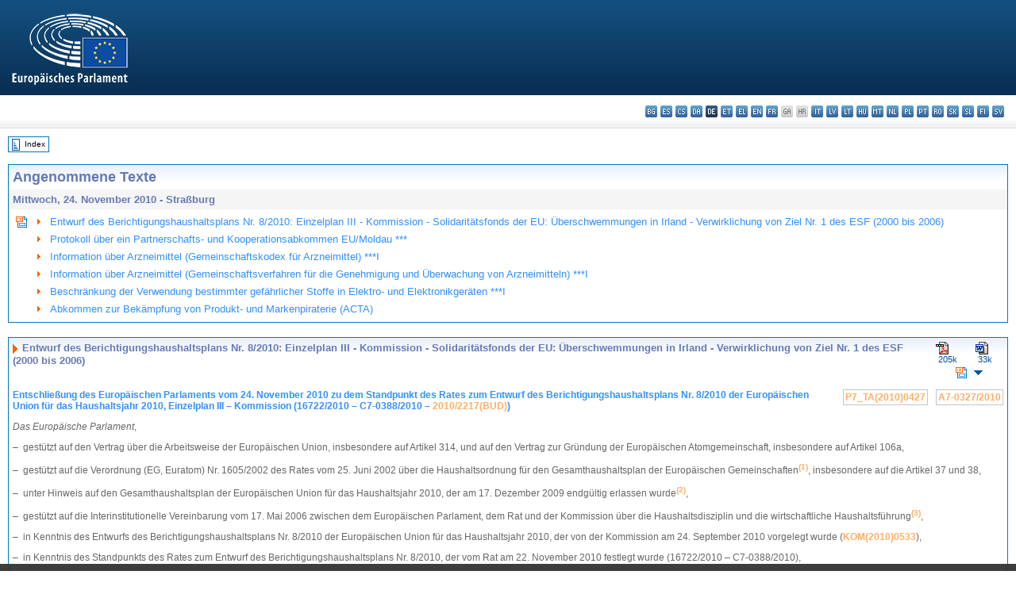

--- FILE ---
content_type: text/html; charset=UTF-8
request_url: https://www.europarl.europa.eu/doceo/document/TA-7-2010-11-24_DE.html
body_size: 1864
content:
<!DOCTYPE html>
<html lang="en">
<head>
    <meta charset="utf-8">
    <meta name="viewport" content="width=device-width, initial-scale=1">
    <title></title>
    <style>
        body {
            font-family: "Arial";
        }
    </style>
    <script type="text/javascript">
    window.awsWafCookieDomainList = [];
    window.gokuProps = {
"key":"AQIDAHjcYu/GjX+QlghicBgQ/7bFaQZ+m5FKCMDnO+vTbNg96AF9ZO7knldUHP8/4v89DrtSAAAAfjB8BgkqhkiG9w0BBwagbzBtAgEAMGgGCSqGSIb3DQEHATAeBglghkgBZQMEAS4wEQQMdMda3UYhahVsCXvUAgEQgDuVdMhHcUEmAgLaAz3dl+bxRFCsbgw6H8Od+h9kjx73yBqg0YpijoxCxbxmsKvqxC3U9oY9araV+F5RKA==",
          "iv":"D549NwHO/wAABZe9",
          "context":"XREkTKPnFrNmt62yVHlHIAAQqCY/V4H0GKvooC88+3FK7fXIKbcpVvVY0aD/vcV2aDNJfXW7fKOcFSLSkEp2/LdIwiqCmO0oYUhHnaThlq+Hf2Nkm1PRWek37YJ8XqW9Zll8yrT5tBmKm0I0q0CeIynVExAs2nh+F0Fw1b2balEZ8SiJWOV88+10oBEMp3xR2i2qoU420dU6x/lCb+NNZMoIeLEw/cQTixJYsfKupwd5uDc014U8Dn3diZFY4eAt3fk9ru9TvkmJjcJobuvOf0Hg9GeG0vC7Ad4ZRHbxmmLmHFfjuPiBIOst/ZkqrJ8zjIC8ip21F3HItCa+Xoh+TE8V+srO7pNjZXBxHzDWxw7KzhVw4JlSvTZeXSc9Qz2mV0O3Mjy+dlD8oM0ab5eujG5L"
};
    </script>
    <script src="https://e3c1b12827d4.5ce583ec.us-east-2.token.awswaf.com/e3c1b12827d4/d7f65e927fcd/f9998b2f6105/challenge.js"></script>
</head>
<body>
    <div id="challenge-container"></div>
    <script type="text/javascript">
        AwsWafIntegration.saveReferrer();
        AwsWafIntegration.checkForceRefresh().then((forceRefresh) => {
            if (forceRefresh) {
                AwsWafIntegration.forceRefreshToken().then(() => {
                    window.location.reload(true);
                });
            } else {
                AwsWafIntegration.getToken().then(() => {
                    window.location.reload(true);
                });
            }
        });
    </script>
    <noscript>
        <h1>JavaScript is disabled</h1>
        In order to continue, we need to verify that you're not a robot.
        This requires JavaScript. Enable JavaScript and then reload the page.
    </noscript>
</body>
</html>

--- FILE ---
content_type: text/html;charset=UTF-8
request_url: https://www.europarl.europa.eu/doceo/document/TA-7-2010-11-24_DE.html
body_size: 42343
content:
<!DOCTYPE html PUBLIC "-//W3C//DTD XHTML 1.0 Transitional//EN" "http://www.w3.org/TR/xhtml1/DTD/xhtml1-transitional.dtd">
<html xmlns="http://www.w3.org/1999/xhtml" xml:lang="de" lang="de"><head><meta http-equiv="Content-Type" content="text/html; charset=UTF-8" /><meta http-equiv="Content-Language" content="de" />

<title>Angenommene Texte - Mittwoch, 24. November 2010</title><meta name="title" content="Angenommene Texte - Mittwoch, 24. November 2010" /><meta name="language" content="de" />

<meta name="robots" content="index, follow, noodp, noydir, notranslate" /><meta name="copyright" content="© Europäische Union 2010 – Quelle: Europäisches Parlament" /><meta name="available" content="24-11-2010" /><meta name="sipade-leg" content="7" /><meta name="sipade-type" content="TA" /><meta property="og:title" content="Angenommene Texte - Mittwoch, 24. November 2010" /><meta property="og:image" content="https://www.europarl.europa.eu/website/common/img/icon/sharelogo_facebook.jpg" />

<link rel="canonical" href="https://www.europarl.europa.eu/doceo/document/TA-7-2010-11-24_DE.html" />

<link href="/doceo/data/css/style_common.css" rel="stylesheet" type="text/css" /><link href="/doceo/data/css/style_common_print.css" rel="stylesheet" type="text/css" /><link href="/doceo/data/css/style_sipade.css" rel="stylesheet" type="text/css" /><link href="/doceo/data/css/style_activities.css" rel="stylesheet" type="text/css" /><link href="/doceo/data/css/common_sides.css" type="text/css" rel="stylesheet" /><link href="/doceo/data/css/style_sipade_oj_sched.css" type="text/css" rel="stylesheet" />
<script src="/doceo/data/js/overlib.js" type="text/javascript"> </script>
<script src="/doceo/data/js/swap_images.js" type="text/javascript"> </script>
<script src="/doceo/data/js/sipade.js" type="text/javascript"> </script>
<script src="/doceo/data/js/jquery-1.4.4.js" type="text/javascript"> </script>
<script src="/doceo/data/js/sipade-OJ-SYN.js" type="text/javascript"> </script><!--ATI analytics script--><script type="text/javascript" data-tracker-name="ATInternet" defer data-value="/website/webanalytics/ati-doceo.js" src="//www.europarl.europa.eu/website/privacy-policy/privacy-policy.js" ></script></head><body bgcolor="#FFFFFF"><div id="overDiv" style="position:absolute; visibility:hidden; z-index:1000;"> </div><a name="top"></a><table cellpadding="0" cellspacing="0" border="0" width="100%"><tr><td><div id="header_sides" class="new">
<a href="/portal/de"><img alt="Zum Portal des Europäischen Parlaments zurückkehren" title="Zum Portal des Europäischen Parlaments zurückkehren" src="/doceo/data/img/EP_logo_neg_DE.png" /></a><h3 class="ep_hidden">Choisissez la langue de votre document :</h3><ul class="language_select">
            <li><a title="bg - български" class="bg on" href="/doceo/document/TA-7-2010-11-24_BG.html">bg - български</a></li>
            <li><a title="es - español" class="es on" href="/doceo/document/TA-7-2010-11-24_ES.html">es - español</a></li>
            <li><a title="cs - čeština" class="cs on" href="/doceo/document/TA-7-2010-11-24_CS.html">cs - čeština</a></li>
            <li><a title="da - dansk" class="da on" href="/doceo/document/TA-7-2010-11-24_DA.html">da - dansk</a></li>
            <li class="de selected" title="de - Deutsch">de - Deutsch</li>
            <li><a title="et - eesti keel" class="et on" href="/doceo/document/TA-7-2010-11-24_ET.html">et - eesti keel</a></li>
            <li><a title="el - ελληνικά" class="el on" href="/doceo/document/TA-7-2010-11-24_EL.html">el - ελληνικά</a></li>
            <li><a title="en - English" class="en on" href="/doceo/document/TA-7-2010-11-24_EN.html">en - English</a></li>
            <li><a title="fr - français" class="fr on" href="/doceo/document/TA-7-2010-11-24_FR.html">fr - français</a></li>
            <li class="ga" title="ga - Gaeilge">ga - Gaeilge</li>
            <li class="hr" title="hr - hrvatski">hr - hrvatski</li>
            <li><a title="it - italiano" class="it on" href="/doceo/document/TA-7-2010-11-24_IT.html">it - italiano</a></li>
            <li><a title="lv - latviešu valoda" class="lv on" href="/doceo/document/TA-7-2010-11-24_LV.html">lv - latviešu valoda</a></li>
            <li><a title="lt - lietuvių kalba" class="lt on" href="/doceo/document/TA-7-2010-11-24_LT.html">lt - lietuvių kalba</a></li>
            <li><a title="hu - magyar" class="hu on" href="/doceo/document/TA-7-2010-11-24_HU.html">hu - magyar</a></li>
            <li><a title="mt - Malti" class="mt on" href="/doceo/document/TA-7-2010-11-24_MT.html">mt - Malti</a></li>
            <li><a title="nl - Nederlands" class="nl on" href="/doceo/document/TA-7-2010-11-24_NL.html">nl - Nederlands</a></li>
            <li><a title="pl - polski" class="pl on" href="/doceo/document/TA-7-2010-11-24_PL.html">pl - polski</a></li>
            <li><a title="pt - português" class="pt on" href="/doceo/document/TA-7-2010-11-24_PT.html">pt - português</a></li>
            <li><a title="ro - română" class="ro on" href="/doceo/document/TA-7-2010-11-24_RO.html">ro - română</a></li>
            <li><a title="sk - slovenčina" class="sk on" href="/doceo/document/TA-7-2010-11-24_SK.html">sk - slovenčina</a></li>
            <li><a title="sl - slovenščina" class="sl on" href="/doceo/document/TA-7-2010-11-24_SL.html">sl - slovenščina</a></li>
            <li><a title="fi - suomi" class="fi on" href="/doceo/document/TA-7-2010-11-24_FI.html">fi - suomi</a></li>
            <li><a title="sv - svenska" class="sv on" href="/doceo/document/TA-7-2010-11-24_SV.html">sv - svenska</a></li>
        </ul></div></td></tr><tr><td style="padding:10px;"><table width="100%" border="0" cellspacing="0" cellpadding="0"><tr><td><table border="0" align="left" cellpadding="0" cellspacing="0"><tr><td><table border="0" cellspacing="0" cellpadding="0" class="buttondocwin"><tr><td><a href="/doceo/document/TA-7-2010-11-24-TOC_DE.html"><img src="/doceo/data/img/navi_index.gif" width="16" height="16" border="0" align="absmiddle" alt="" /></a></td><td valign="middle"> <a href="/doceo/document/TA-7-2010-11-24-TOC_DE.html" title="Index">Index</a> </td></tr></table></td><td><img src="/doceo/data/img/spacer.gif" width="10" height="8" alt="" /></td></tr><tr><td><img src="/doceo/data/img/spacer.gif" width="10" height="15" alt="" /></td></tr></table></td></tr></table>

<table xmlns:xs="http://www.w3.org/2001/XMLSchema" width="100%" border="0" cellpadding="5" cellspacing="0" class="doc_box_header">
<tr><td colspan="2" align="left" valign="top" style="background-image:url(/doceo/data/img/gradient_blue.gif)" class="title_TA">Angenommene Texte</td></tr>
<tr><td align="left" valign="top" bgcolor="#F5F5F5" class="doc_title">Mittwoch, 24. November 2010 - Straßburg</td></tr>
<tr><td colspan="2" align="left" valign="top">
<table width="100%" border="0" cellspacing="0" cellpadding="3" class="list_summary">
<tr><td width="16" valign="top"><img src="/doceo/data/img/top_doc.gif" width="16" height="16" alt="" /></td><td width="16" align="left" valign="top"><img src="/doceo/data/img/arrow_orange.gif" width="16" height="16" alt="" /></td><td colspan="2"><a href="#sdocta1">Entwurf des Berichtigungshaushaltsplans Nr. 8/2010: Einzelplan III - Kommission - Solidaritätsfonds der EU: Überschwemmungen in Irland - Verwirklichung von Ziel Nr. 1 des ESF (2000 bis 2006)</a></td></tr>
<tr><td width="16" valign="top"> </td><td width="16" align="left" valign="top"><img src="/doceo/data/img/arrow_orange.gif" width="16" height="16" alt="" /></td><td colspan="2"><a href="#sdocta2">Protokoll über ein Partnerschafts- und Kooperationsabkommen EU/Moldau ***</a></td></tr>
<tr><td width="16" valign="top"> </td><td width="16" align="left" valign="top"><img src="/doceo/data/img/arrow_orange.gif" width="16" height="16" alt="" /></td><td colspan="2"><a href="#sdocta3">Information über Arzneimittel (Gemeinschaftskodex für Arzneimittel) ***I</a></td></tr>
<tr><td width="16" valign="top"> </td><td width="16" align="left" valign="top"><img src="/doceo/data/img/arrow_orange.gif" width="16" height="16" alt="" /></td><td colspan="2"><a href="#sdocta4">Information über Arzneimittel (Gemeinschaftsverfahren für die Genehmigung und Überwachung von Arzneimitteln) ***I</a></td></tr>
<tr><td width="16" valign="top"> </td><td width="16" align="left" valign="top"><img src="/doceo/data/img/arrow_orange.gif" width="16" height="16" alt="" /></td><td colspan="2"><a href="#sdocta5">Beschränkung der Verwendung bestimmter gefährlicher Stoffe in Elektro- und Elektronikgeräten ***I</a></td></tr>
<tr><td width="16" valign="top"> </td><td width="16" align="left" valign="top"><img src="/doceo/data/img/arrow_orange.gif" width="16" height="16" alt="" /></td><td colspan="2"><a href="#sdocta6">Abkommen zur Bekämpfung von Produkt- und Markenpiraterie (ACTA)</a></td></tr></table></td></tr></table>
    
        
        
        
<br xmlns:xs="http://www.w3.org/2001/XMLSchema" /><a xmlns:xs="http://www.w3.org/2001/XMLSchema" name="title1"></a><a xmlns:xs="http://www.w3.org/2001/XMLSchema" name="sdocta1"></a>
<table xmlns:xs="http://www.w3.org/2001/XMLSchema" width="100%" border="0" cellpadding="5" cellspacing="0" class="doc_box_header">
<tr><td align="left" valign="top" style="background-image:url(/doceo/data/img/gradient_blue.gif)" class="doc_title"><img src="/doceo/data/img/arrow_title_doc.gif" width="8" height="14" border="0" align="absmiddle" alt="" /> Entwurf des Berichtigungshaushaltsplans Nr. 8/2010: Einzelplan III - Kommission - Solidaritätsfonds der EU: Überschwemmungen in Irland - Verwirklichung von Ziel Nr. 1 des ESF (2000 bis 2006)</td><td align="right" valign="top" style="background-image:url(/doceo/data/img/gradient_blue.gif)">

<table border="0" cellspacing="0" cellpadding="0"><tr><td><a href="/doceo/document/TA-7-2010-0427_DE.pdf"><img src="/doceo/data/img/formats/icn_pdf.gif" border="0" align="bottom" alt="PDF" title="PDF" /></a><span class="doc_size"> 205k</span></td><td><img src="/doceo/data/img/spacer.gif" width="10" height="1" alt="" /></td><td><a href="/doceo/document/TA-7-2010-0427_DE.doc"><img src="/doceo/data/img/formats/icn_word.gif" border="0" align="bottom" alt="WORD" title="WORD" /></a><span class="doc_size"> 33k</span></td></tr>
</table><table width="50" border="0" cellpadding="3" cellspacing="0">
<tr><td align="center"><a href="#top"><img src="/doceo/data/img/top_doc.gif" width="16" height="16" border="0" alt="" /></a></td><td align="center"><a href="#title2"><img src="/doceo/data/img/sort_down.gif" width="15" height="10" border="0" alt="" /></a></td><td align="center"><img src="/doceo/data/img/spacer.gif" width="15" height="10" border="0" alt="" /></td></tr></table></td></tr>

<tr class="contents"><td colspan="2" align="left" valign="top">
<a name="title1_1"></a><table width="100%" border="0" cellpadding="0" cellspacing="0">
<tr><td align="left" valign="top" class="doc_subtitle_level1_bis">Entschließung des Europäischen Parlaments vom 24. November 2010 zu dem Standpunkt des Rates zum Entwurf des Berichtigungshaushaltsplans Nr. 8/2010 der Europäischen Union für das Haushaltsjahr 2010, Einzelplan III – Kommission (16722/2010 – C7-0388/2010 – <a href="https://oeil.secure.europarl.europa.eu/oeil/popups/ficheprocedure.do?lang=en&amp;reference=2010/2217(BUD)">2010/2217(BUD)</a>)</td><td align="right" valign="top">
<table border="0" align="right" cellpadding="0" cellspacing="0">
<tr><td><img src="/doceo/data/img/spacer.gif" width="10" height="8" alt="" /></td><td nowrap="nowrap" class="numPEA_doc"><a href="/doceo/document/TA-7-2010-0427_DE.html">P7_TA(2010)0427</a></td><td><img src="/doceo/data/img/spacer.gif" width="10" height="8" alt="" /></td><td nowrap="nowrap" class="numPEA_doc"><a href="/doceo/document/A-7-2010-0327_DE.html">A7-0327/2010</a></td></tr></table></td></tr></table>
<p><span class="italic">Das Europäische Parlament</span>,</p>
<p>–  gestützt auf den Vertrag über die Arbeitsweise der Europäischen Union, insbesondere auf Artikel 314, und auf den Vertrag zur Gründung der Europäischen Atomgemeinschaft, insbesondere auf Artikel 106a,</p>
<p>–  gestützt auf die Verordnung (EG, Euratom) Nr. 1605/2002 des Rates vom 25. Juni 2002 über die Haushaltsordnung für den Gesamthaushaltsplan der Europäischen Gemeinschaften<a href="#def_1_1" name="ref_1_1"><span class="sup">(1)</span></a>, insbesondere auf die Artikel 37 und 38,</p>
<p>–  unter Hinweis auf den Gesamthaushaltsplan der Europäischen Union für das Haushaltsjahr 2010, der am 17. Dezember 2009 endgültig erlassen wurde<a href="#def_1_2" name="ref_1_2"><span class="sup">(2)</span></a>,</p>
<p>–  gestützt auf die Interinstitutionelle Vereinbarung vom 17. Mai 2006 zwischen dem Europäischen Parlament, dem Rat und der Kommission über die Haushaltsdisziplin und die wirtschaftliche Haushaltsführung<a href="#def_1_3" name="ref_1_3"><span class="sup">(3)</span></a>,</p>
<p>–  in Kenntnis des Entwurfs des Berichtigungshaushaltsplans Nr. 8/2010 der Europäischen Union für das Haushaltsjahr 2010, der von der Kommission am 24. September 2010 vorgelegt wurde (<a href="https://eur-lex.europa.eu/smartapi/cgi/sga_doc?smartapi!celexplus!prod!DocNumber&amp;lg=DE&amp;type_doc=COMfinal&amp;an_doc=2010&amp;nu_doc=0533">KOM(2010)0533</a>),</p>
<p>–  in Kenntnis des Standpunkts des Rates zum Entwurf des Berichtigungshaushaltsplans Nr. 8/2010, der vom Rat am 22. November 2010 festlegt wurde (16722/2010 – C7-0388/2010),</p>
<p>–  gestützt auf Artikel 75b und Artikel 75e seiner Geschäftsordnung,</p>
<p>–  in Kenntnis des Berichts des Haushaltsausschusses (<a href="/doceo/document/A-7-2010-0327_DE.html">A7-0327/2010</a>),</p>
<p>A.  in der Erwägung, dass der Entwurf des Berichtigungshaushaltsplans Nr. 8/2010 zum Gesamthaushaltsplan 2010 Folgendes vorsieht:<br />
<table>
<tr>
<td>  </td>
<td valign="top" width="20">–</td>
<td valign="top">Inanspruchnahme des Solidaritätsfonds der Europäischen Union über einen Betrag von 13 022 500 EUR an Verpflichtungs- und Zahlungsermächtigungen wegen der Auswirkungen der Überschwemmungen in Irland,</td></tr>
<tr>
<td>  </td>
<td valign="top" width="20">–</td>
<td valign="top">entsprechende Kürzung der Zahlungsermächtigungen der Haushaltslinie 04 02 01 – Abschluss des Europäischen Sozialfonds (ESF) - Ziel 1 (2000 bis 2006) – um einen Betrag von 13 022 500 EUR,</td></tr></table></p>
<p>B.  in der Erwägung, dass der Zweck des Entwurfs des Berichtigungshaushaltsplans Nr. 8/2010 darin besteht, diese Haushaltsanpassung förmlich in den Haushaltsplan 2010 aufzunehmen,</p>
<p>1.  nimmt Kenntnis von dem Entwurf des Berichtigungshaushaltsplans Nr. 8/2010;</p>
<p>2.  billigt den Standpunkt des Rates zu dem Entwurf des Berichtigungshaushaltsplans Nr. 8/2010 ohne Abänderungen und beauftragt seinen Präsidenten festzustellen, dass der Berichtigungshaushaltsplan Nr. 7/2010 endgültig erlassen ist, und seine Veröffentlichung im <span class="italic">Amtsblatt der Europäischen Union</span> zu veranlassen;</p>
<p>3.  beauftragt seinen Präsidenten, diese Entschließung dem Rat und der Kommission zu übermitteln.</p>
<p><table border="0" cellspacing="0" cellpadding="0" class="inpage_annotation_doc"><tr><td><img src="/doceo/data/img/hr.gif" width="180" height="1" alt="" /><table border="0" cellspacing="0" cellpadding="0">
<tr valign="top" style="padding-top:5px"><td width="20"><a name="def_1_1" href="#ref_1_1">(1)</a></td><td> 	ABl. L 248 vom 16.9.2002, S. 1.</td></tr>
<tr valign="top" style="padding-top:5px"><td width="20"><a name="def_1_2" href="#ref_1_2">(2)</a></td><td> 	ABl. L 64 vom 12.3.2010.</td></tr>
<tr valign="top" style="padding-top:5px"><td width="20"><a name="def_1_3" href="#ref_1_3">(3)</a></td><td> 	ABl. C 139 vom 14.6.2006, S. 1.</td></tr></table></td></tr></table></p></td></tr></table>
    
    
        
        
        
<br xmlns:xs="http://www.w3.org/2001/XMLSchema" /><a xmlns:xs="http://www.w3.org/2001/XMLSchema" name="title2"></a><a xmlns:xs="http://www.w3.org/2001/XMLSchema" name="sdocta2"></a>
<table xmlns:xs="http://www.w3.org/2001/XMLSchema" width="100%" border="0" cellpadding="5" cellspacing="0" class="doc_box_header">
<tr><td align="left" valign="top" style="background-image:url(/doceo/data/img/gradient_blue.gif)" class="doc_title"><img src="/doceo/data/img/arrow_title_doc.gif" width="8" height="14" border="0" align="absmiddle" alt="" /> Protokoll über ein Partnerschafts- und Kooperationsabkommen EU/Moldau ***</td><td align="right" valign="top" style="background-image:url(/doceo/data/img/gradient_blue.gif)">

<table border="0" cellspacing="0" cellpadding="0"><tr><td><a href="/doceo/document/TA-7-2010-0428_DE.pdf"><img src="/doceo/data/img/formats/icn_pdf.gif" border="0" align="bottom" alt="PDF" title="PDF" /></a><span class="doc_size"> 197k</span></td><td><img src="/doceo/data/img/spacer.gif" width="10" height="1" alt="" /></td><td><a href="/doceo/document/TA-7-2010-0428_DE.doc"><img src="/doceo/data/img/formats/icn_word.gif" border="0" align="bottom" alt="WORD" title="WORD" /></a><span class="doc_size"> 31k</span></td></tr>
</table><table width="50" border="0" cellpadding="3" cellspacing="0">
<tr><td align="center"><a href="#top"><img src="/doceo/data/img/top_doc.gif" width="16" height="16" border="0" alt="" /></a></td><td align="center"><a href="#title3"><img src="/doceo/data/img/sort_down.gif" width="15" height="10" border="0" alt="" /></a></td><td align="center"><a href="#title1"><img src="/doceo/data/img/sort_up.gif" width="15" height="10" border="0" alt="" /></a></td></tr></table></td></tr>

<tr class="contents"><td colspan="2" align="left" valign="top">
<a name="title2_1"></a><table width="100%" border="0" cellpadding="0" cellspacing="0">
<tr><td align="left" valign="top" class="doc_subtitle_level1_bis">Legislative Entschließung des Europäischen Parlaments vom 24. November 2010 zu dem Entwurf eines Beschlusses des Rates über den Abschluss eines Protokolls zum Abkommen über Partnerschaft und Zusammenarbeit zwischen den Europäischen Gemeinschaften und ihren Mitgliedstaaten einerseits und der Republik Moldau andererseits über ein Rahmenabkommen zwischen der Europäischen Union und der Republik Moldau über die allgemeinen Grundsätze für die Teilnahme der Republik Moldau an den Programmen der Union (10496/2010 – C7-0330/2010 – <a href="https://oeil.secure.europarl.europa.eu/oeil/popups/ficheprocedure.do?lang=en&amp;reference=2010/0102(NLE)">2010/0102(NLE)</a>)</td><td align="right" valign="top">
<table border="0" align="right" cellpadding="0" cellspacing="0">
<tr><td><img src="/doceo/data/img/spacer.gif" width="10" height="8" alt="" /></td><td nowrap="nowrap" class="numPEA_doc"><a href="/doceo/document/TA-7-2010-0428_DE.html">P7_TA(2010)0428</a></td><td><img src="/doceo/data/img/spacer.gif" width="10" height="8" alt="" /></td><td nowrap="nowrap" class="numPEA_doc"><a href="/doceo/document/A-7-2010-0300_DE.html">A7-0300/2010</a></td></tr></table></td></tr></table>
<p><span class="bold"><span class="bold">(Zustimmung)</span></span></p>
<p><span class="italic">Das Europäische Parlament</span>,</p>
<p>–  in Kenntnis des Entwurfs eines Beschlusses des Rates (10496/2010),</p>
<p>–  in Kenntnis des am 28. November 1994 geschlossenen Abkommens über Partnerschaft und Zusammenarbeit zwischen den Europäischen Gemeinschaften und ihren Mitgliedstaaten einerseits und der Republik Moldau andererseits<a href="#def_2_1" name="ref_2_1"><span class="sup">(1)</span></a>,</p>
<p>–  in Kenntnis des vom Rat gemäß den Artikeln 114, 168, 169, 172, 173 Absatz 3, 188, 192, 218 Absatz 6 Unterabsatz 2 Buchstabe a, 218 Absatz 7 und Artikel 218 Absatz 8 Unterabsatz 2 des Vertrags über die Arbeitsweise der Europäischen Union unterbreiteten Ersuchens um Zustimmung (C7-0330/2010),</p>
<p>–  gestützt auf Artikel 81 und Artikel 90 Absatz 8 seiner Geschäftsordnung,</p>
<p>–  in Kenntnis der Empfehlung des Ausschusses für auswärtige Angelegenheiten (<a href="/doceo/document/A-7-2010-0300_DE.html">A7-0300/2010</a>),</p>
<p>1.  gibt seine Zustimmung zu dem Abschluss des Protokolls;</p>
<p>2.  beauftragt seinen Präsidenten, den Standpunkt des Parlaments dem Rat und der Kommission sowie den Regierungen und Parlamenten der Mitgliedstaaten und der Republik Moldau zu übermitteln.</p>
<p><table border="0" cellspacing="0" cellpadding="0" class="inpage_annotation_doc"><tr><td><img src="/doceo/data/img/hr.gif" width="180" height="1" alt="" /><table border="0" cellspacing="0" cellpadding="0">
<tr valign="top" style="padding-top:5px"><td width="20"><a name="def_2_1" href="#ref_2_1">(1)</a></td><td> ABl. L 181 vom 24.6.1998, S. 3.</td></tr></table></td></tr></table></p></td></tr></table>
    
    
        
        
        
<br xmlns:xs="http://www.w3.org/2001/XMLSchema" /><a xmlns:xs="http://www.w3.org/2001/XMLSchema" name="title3"></a><a xmlns:xs="http://www.w3.org/2001/XMLSchema" name="sdocta3"></a>
<table xmlns:xs="http://www.w3.org/2001/XMLSchema" width="100%" border="0" cellpadding="5" cellspacing="0" class="doc_box_header">
<tr><td align="left" valign="top" style="background-image:url(/doceo/data/img/gradient_blue.gif)" class="doc_title"><img src="/doceo/data/img/arrow_title_doc.gif" width="8" height="14" border="0" align="absmiddle" alt="" /> Information über Arzneimittel (Gemeinschaftskodex für Arzneimittel) ***I</td><td align="right" valign="top" style="background-image:url(/doceo/data/img/gradient_blue.gif)">

<table border="0" cellspacing="0" cellpadding="0"><tr><td><a href="/doceo/document/TA-7-2010-0429_DE.pdf"><img src="/doceo/data/img/formats/icn_pdf.gif" border="0" align="bottom" alt="PDF" title="PDF" /></a><span class="doc_size"> 410k</span></td><td><img src="/doceo/data/img/spacer.gif" width="10" height="1" alt="" /></td><td><a href="/doceo/document/TA-7-2010-0429_DE.doc"><img src="/doceo/data/img/formats/icn_word.gif" border="0" align="bottom" alt="WORD" title="WORD" /></a><span class="doc_size"> 137k</span></td></tr>
</table><table width="50" border="0" cellpadding="3" cellspacing="0">
<tr><td align="center"><a href="#top"><img src="/doceo/data/img/top_doc.gif" width="16" height="16" border="0" alt="" /></a></td><td align="center"><a href="#title4"><img src="/doceo/data/img/sort_down.gif" width="15" height="10" border="0" alt="" /></a></td><td align="center"><a href="#title2"><img src="/doceo/data/img/sort_up.gif" width="15" height="10" border="0" alt="" /></a></td></tr></table></td></tr>

<tr align="left">
<td colspan="2" valign="top">
<table width="100%" border="0" cellspacing="0" cellpadding="3" class="list_summary">

<tr><td width="16" valign="top"></td><td width="16" align="left" valign="top"><img src="/doceo/data/img/arrow_orange.gif" width="16" height="16" alt="" /></td><td><a href="#title3_1">Entschließung</a></td></tr>
<tr><td width="16" valign="top"></td><td width="16" align="left" valign="top"><img src="/doceo/data/img/arrow_orange.gif" width="16" height="16" alt="" /></td><td><a href="#title3_2">Konsolidierter Text</a></td></tr></table></td></tr>
<tr class="contents"><td colspan="2" align="left" valign="top">
<a name="title3_1"></a><table width="100%" border="0" cellpadding="0" cellspacing="0">
<tr><td align="left" valign="top" class="doc_subtitle_level1_bis">Legislative Entschließung des Europäischen Parlaments vom 24. November 2010 zu dem Vorschlag für eine Richtlinie des Europäischen Parlaments und des Rates zur Änderung der Richtlinie 2001/83/EG zur Schaffung eines Gemeinschaftskodexes für Humanarzneimittel in Bezug auf die Information der breiten Öffentlichkeit über verschreibungspflichtige Arzneimittel (<a href="https://eur-lex.europa.eu/smartapi/cgi/sga_doc?smartapi!celexplus!prod!DocNumber&amp;lg=DE&amp;type_doc=COMfinal&amp;an_doc=2008&amp;nu_doc=0663">KOM(2008)0663</a> – C6-0516/2008 – <a href="https://oeil.secure.europarl.europa.eu/oeil/popups/ficheprocedure.do?lang=en&amp;reference=2008/0256(COD)">2008/0256(COD)</a>)</td><td align="right" valign="top">
<table border="0" align="right" cellpadding="0" cellspacing="0">
<tr><td><img src="/doceo/data/img/spacer.gif" width="10" height="8" alt="" /></td><td nowrap="nowrap" class="numPEA_doc"><a href="/doceo/document/TA-7-2010-0429_DE.html">P7_TA(2010)0429</a></td><td><img src="/doceo/data/img/spacer.gif" width="10" height="8" alt="" /></td><td nowrap="nowrap" class="numPEA_doc"><a href="/doceo/document/A-7-2010-0290_DE.html">A7-0290/2010</a></td></tr></table></td></tr></table>
<p><span class="bold"><span class="bold">(Ordentliches Gesetzgebungsverfahren: erste Lesung)</span></span></p>
<p><span class="italic">Das Europäische Parlament</span>,</p>
<p>–  in Kenntnis des Vorschlags der Kommission an das Europäische Parlament und den Rat (<a href="https://eur-lex.europa.eu/smartapi/cgi/sga_doc?smartapi!celexplus!prod!DocNumber&amp;lg=DE&amp;type_doc=COMfinal&amp;an_doc=2008&amp;nu_doc=0663">KOM(2008)0663</a>),</p>
<p>–  gestützt auf Artikel 251 Absatz 2 und Artikel 95 des EG-Vertrags, auf deren Grundlage ihm der Vorschlag der Kommission unterbreitet wurde (C6-0516/2008),</p>
<p>–  in Kenntnis der Mitteilung der Kommission an das Europäische Parlament und den Rat mit dem Titel „Auswirkungen des Inkrafttretens des Vertrags von Lissabon auf die laufenden interinstitutionellen Beschlussfassungsverfahren“ (<a href="https://eur-lex.europa.eu/smartapi/cgi/sga_doc?smartapi!celexplus!prod!DocNumber&amp;lg=DE&amp;type_doc=COMfinal&amp;an_doc=2009&amp;nu_doc=0665">KOM(2009)0665</a>),</p>
<p>–  gestützt auf Artikel 294 Absatz 3, Artikel 114 und Artikel 168 Absatz 4 Buchstabe c des Vertrags über die Arbeitsweise der Europäischen Union,</p>
<p>–  in Kenntnis der Stellungnahme des Europäischen Wirtschafts- und Sozialausschusses vom 10. Juni 2009<a href="#def_3_1" name="ref_3_1"><span class="sup">(1)</span></a>,</p>
<p>–  in Kenntnis der Stellungnahme des Ausschusses der Regionen vom 7. Oktober 2009<a href="#def_3_2" name="ref_3_2"><span class="sup">(2)</span></a>,</p>
<p>–  gestützt auf Artikel 55 seiner Geschäftsordnung,</p>
<p>–  in Kenntnis des Berichts des Ausschusses für Umweltfragen, Volksgesundheit und Lebensmittelsicherheit sowie der Stellungnahmen des Ausschusses für Industrie, Forschung und Energie und des Ausschusses für Binnenmarkt und Verbraucherschutz (<a href="/doceo/document/A-7-2010-0290_DE.html">A7-0290/2010</a>),</p>
<p>1.  legt den folgenden Standpunkt in erster Lesung fest;</p>
<p>2.  fordert die Kommission auf, es erneut zu befassen, falls sie beabsichtigt, ihren Vorschlag entscheidend zu ändern oder durch einen anderen Text zu ersetzen;</p>
<p>3.  beauftragt seinen Präsidenten, den Standpunkt des Parlaments dem Rat und der Kommission sowie den nationalen Parlamenten zu übermitteln.</p>
<a name="title3_2"></a><p align="left" class="doc_subtitle_level1_bis">Standpunkt des Europäischen Parlaments festgelegt in erster Lesung am 24. November 2010 im Hinblick auf den Erlass der Richtlinie 2011/…/EU des Europäischen Parlaments und des Rates zur Änderung der Richtlinie 2001/83/EG zur Schaffung eines Gemeinschaftskodexes für Humanarzneimittel in Bezug auf die Information <span class="bold"><span class="italic">der Patienten und</span></span> der breiten Öffentlichkeit über verschreibungspflichtige Arzneimittel</p><table border="0" cellpadding="0" cellspacing="0" align="left"><tr><td class="numPEA_doc" nowrap="yes"><a href="/doceo/document/TC1-COD-2008-0256_DE.html">P7_TC1-COD(2008)0256</a></td></tr></table><br /><br />
<p><span class="bold"><span class="bold">(Text von Bedeutung für den EWR)</span></span></p>
<p>DAS EUROPÄISCHE PARLAMENT UND DER RAT DER EUROPÄISCHEN UNION –</p>
<p>gestützt auf den Vertrag über die Arbeitsweise der Europäischen Union, insbesondere auf Artikel 114 und Artikel 168 Absatz 4 Buchstabe c,</p>
<p>auf Vorschlag der Europäischen Kommission,</p>
<p>nach Stellungnahme des Europäischen Wirtschafts- und Sozialausschusses<a href="#def_3_3" name="ref_3_3"><span class="sup">(3)</span></a>,</p>
<p>nach Stellungnahme des  Ausschusses der Regionen<a href="#def_3_4" name="ref_3_4"><span class="sup">(4)</span></a>,</p>
<p>gemäß dem ordentlichen Gesetzgebungsverfahren<a href="#def_3_5" name="ref_3_5"><span class="sup">(5)</span></a>,</p>
<p><span class="underline">in Erwägung nachstehender Gründe:</span></p>
<p>(1)  Die Richtlinie 2001/83/EG des Europäischen Parlaments und des Rates<a href="#def_3_6" name="ref_3_6"><span class="sup">(6)</span></a> enthält harmonisierte Vorschriften über die Werbung für Humanarzneimittel. Darin wird insbesondere die Öffentlichkeitswerbung für verschreibungspflichtige Arzneimittel untersagt.</p>
<p>(2)  Bezüglich der Arzneimittelinformation sind in der Richtlinie 2001/83/EG ausführliche Vorschriften über die Unterlagen festgelegt, die der Genehmigung für das Inverkehrbringen beizufügen sind und zu Informationszwecken dienen: Dabei handelt es sich um die Zusammenfassung der Merkmale des Arzneimittels (die für Angehörige der Gesundheitsberufe bestimmt ist) und um die Packungsbeilage <span class="bold"><span class="italic">für Patienten</span></span> (die sich bei Abgabe an den Patienten in der Arzneimittelpackung befindet). Was wiederum die <span class="bold"><span class="italic">Bereitstellung</span></span> von Informationen für die <span class="bold"><span class="italic">Patienten und die</span></span> breite Öffentlichkeit durch den Inhaber der Genehmigung für das Inverkehrbringen angeht, so ist in der Richtlinie lediglich geregelt, dass bestimmte Informationstätigkeiten nicht unter die für die Arzneimittelwerbung geltenden Vorschriften fallen, ohne dass darin aber ein harmonisierter Rahmen für Inhalt und Qualität der werbungsfreien Informationen über Arzneimittel oder für die Kanäle, über die diese <span class="bold"><span class="italic">bereitgestellt</span></span> werden dürfen, vorgesehen ist.</p>
<p>(3)  Auf der Grundlage von Artikel 88a der Richtlinie 2001/83/EG hat die Kommission am 20. Dezember 2007 eine Mitteilung mit dem Titel „Bericht über die gegenwärtige Praxis der Bereitstellung von Arzneimittelinformationen für Patienten“ vorgelegt. Dem Bericht zufolge wird die Bereitstellung von Informationen von den Mitgliedstaaten ganz unterschiedlich geregelt und gehandhabt, was zu einem ungleichen Zugang der Patienten und der breiten Öffentlichkeit zu Informationen führt<span class="bold"><span class="italic">, was die in der Packungsbeilage für Patienten und in der Zusammenfassung der Merkmale der Arzneimittel enthaltenen Informationen betrifft</span></span>. <span class="bold"><span class="italic">Solche ungerechtfertigten Ungleichheiten beim Zugang zu Informationen, die in anderen Mitgliedstaaten öffentlich zugänglich sind, sollten beseitigt werden.</span></span></p>
<p>(4)  Die bei der Anwendung des geltenden Rechtsrahmens gewonnenen Erfahrungen haben ebenfalls gezeigt, dass <span class="bold"><span class="italic">in der Union</span></span> kein Konsens darüber besteht, wie Werbung und Information voneinander abzugrenzen sind<span class="bold"><span class="italic">, wodurch Situationen entstehen konnten, in denen die breite Öffentlichkeit verdeckter Werbung ausgesetzt wird</span></span>. <span class="bold"><span class="italic">Infolgedessen kann es vorkommen, dass in einigen Mitgliedstaaten die Bürger nicht in den Genuss des Rechts auf Zugang zu in ihrer Sprache verfassten hochwertigen und werbungsfreien Informationen über Arzneimittel kommen. Der Begriff der Werbung und der Begriff der Information sollten in allen Mitgliedstaaten gleich definiert und ausgelegt werden, um die Patientensicherheit zu gewährleisten.</span></span></p>
<p>(5)  Die abweichende Auslegung der Vorschriften der Union über <span class="bold"><span class="italic">die Bereitstellung von Informationen für die Patienten und die breite Öffentlichkeit </span></span>und die Unterschiede zwischen den einzelstaatlichen Bestimmungen über Arzneimittelinformationen beeinträchtigen die einheitliche Anwendung der Vorschriften der Union über <span class="bold"><span class="italic">die Bereitstellung von Informationen für die Patienten und die breite Öffentlichkeit </span></span>und vermindern die Wirksamkeit von Bestimmungen über die Arzneimittelinformationen, die in der Zusammenfassung der Merkmale der Arzneimittel und in der <span class="bold"><span class="italic">Packungsbeilage für Patienten</span></span> enthalten sind. Obwohl diese Vorschriften vollkommen harmonisiert sind, um unionsweit ein einheitliches Gesundheitsschutzniveau zu sichern, würden diese Bestrebungen durch stark voneinander abweichende einzelstaatliche Vorschriften über die <span class="bold"><span class="italic">Bereitstellung</span></span> solcher wesentlicher Informationen untergraben.</p>
<p>(6)  Die unterschiedlichen einzelstaatlichen Maßnahmen dürften sich auch auf das reibungslose Funktionieren des Binnenmarkts für Arzneimittel auswirken, da die Inhaber der Genehmigung für das Inverkehrbringen nicht in jedem Mitgliedstaat über dieselbe Möglichkeit zur <span class="bold"><span class="italic">Informationsbereitstellung</span></span> verfügen, die in einem Mitgliedstaat verbreiteten Informationen aber durchaus auch in anderen Mitgliedstaaten Auswirkungen haben können. Dies wird sich bei Arzneimitteln mit auf Unionsebene harmonisierten Produktinformationen (Zusammenfassung der Merkmale des Arzneimittels und <span class="bold"><span class="italic">Packungsbeilage für Patienten</span></span>) stärker auswirken. Dazu gehören Arzneimittel, die von den Mitgliedstaaten im Rahmen des Systems der gegenseitigen Anerkennung zugelassen wurden, das in Titel III Kapitel 4 der Richtlinie 2001/83/EG vorgesehen ist.</p>
<p>(7)  In Anbetracht dieser Umstände und des technischen Fortschritts bei modernen Kommunikationsinstrumenten sowie der in der gesamten Union immer aktiver am Gesundheitsschutz interessierten Patienten ist eine Änderung der bestehenden Rechtsvorschriften erforderlich, damit das Gefälle beim Informationszugang ausgeglichen wird und hochwertige, objektive, zuverlässige und werbungsfreie Informationen über Arzneimittel verfügbar sind. <span class="bold"><span class="italic">Dabei sollten die Rechte und Interessen der Patienten im Mittelpunkt stehen. Die Patienten sollten das Recht auf leichten Zugang zu bestimmten Informationen wie die Zusammenfassung der Merkmale des Arzneimittels und die Packungsbeilage für Patienten in elektronischer und gedruckter Form haben. Daher sind zertifizierte und registrierte Websites erforderlich, die unabhängige, objektive und werbungsfreie Informationen enthalten.</span></span></p>
<p>(8)  Die zuständigen nationalen Behörden und die Angehörigen der Gesundheitsberufe sollten für die breite Öffentlichkeit weiterhin <span class="bold"><span class="italic">die Hauptquelle</span></span> für Informationen über Arzneimittel sein. <span class="bold"><span class="italic">Es gibt zwar bereits viele unabhängige Informationen über Arzneimittel, beispielsweise die von nationalen Behörden oder Angehörigen der Gesundheitsberufe bereitgestellten Informationen, doch bestehen große Unterschiede zwischen den Mitgliedstaaten und zwischen den verschiedenen verfügbaren Produkten.</span></span> Die Mitgliedstaaten <span class="bold"><span class="italic">und die Kommission</span></span> sollten <span class="bold"><span class="italic">sich viel stärker darum bemühen,</span></span> es Bürgern <span class="bold"><span class="italic">zu </span></span>erleichtern, über geeignete Wege auf hochwertige Informationen zugreifen zu können. ▌</p>
<p><span class="bold"><span class="italic">(9)</span></span>  <span class="bold"><span class="italic">Unbeschadet der wesentlichen Rolle der zuständigen nationalen Behörden und der Angehörigen der Gesundheitsberufe bei der sachgerechten Information der Patienten und der breiten Öffentlichkeit können Inhaber von Genehmigungen für das Inverkehrbringen eine zusätzliche Quelle für werbungsfreie Informationen über ihre Arzneimittel darstellen. Mit dieser Richtlinie soll daher ein Rechtsrahmen für die Bereitstellung spezifischer Informationen über Arzneimittel festgelegt werden, die vom Inhaber einer Genehmigung für das Inverkehrbringen den Patienten und der breiten Öffentlichkeit bereitgestellt werden. Das Verbot von an Patienten und an die breite Öffentlichkeit gerichteter Werbung für verschreibungspflichtige Arzneimittel sollte beibehalten werden.</span></span></p>
<p>(10)  Gemäß dem Verhältnismäßigkeitsprinzip ist eine Beschränkung des Geltungsbereichs dieser Richtlinie auf <span class="bold"><span class="italic">die Bereitstellung von Informationen über</span></span> verschreibungspflichtige Arzneimittel angemessen, da in den geltenden Unionsvorschriften die <span class="bold"><span class="italic">an Patienten und an die breite Öffentlichkeit gerichtete Werbung </span></span>für nicht verschreibungspflichtige Arzneimittel unter bestimmten Bedingungen gestattet ist. <span class="bold"><span class="italic">Die Bestimmungen dieser Richtlinie lassen das Recht anderer Personen oder Organisationen, insbesondere der Presse oder von Patienten und Patientenorganisationen, ihre Ansicht zu verschreibungspflichtigen Arzneimitteln zu äußern, unberührt, sofern sie unabhängig und nicht unmittelbar oder mittelbar im Namen, auf Anweisung oder im Interesse des Inhabers der Genehmigung für das Inverkehrbringen handeln. Durch diese Richtlinie werden die Mitgliedstaaten verpflichtet, den Inhabern einer Genehmigung für das Inverkehrbringen oder in deren Namen handelnden Dritten zu gestatten, den Patienten und der breiten Öffentlichkeit bestimmte Informationen über zugelassene verschreibungspflichtige Arzneimittel über bestimmte Kommunikationskanäle und vorbehaltlich einer geeigneten Überwachung bereitzustellen. Nicht Titel VIIIa der Richtlinie 2001/83/EG unterliegende Mitteilungen sind zulässig, sofern es sich dabei nicht um Werbung handelt.</span></span></p>
<p>(11)  Es sollten Bestimmungen eingeführt werden, die sicherstellen, dass nur hochwertige werbungsfreie Informationen über Nutzen und Risiken von <span class="bold"><span class="italic">genehmigten </span></span>verschreibungspflichtigen Arzneimitteln <span class="bold"><span class="italic">zugänglich sind</span></span>. Diese Informationen sollten den Bedürfnissen und Erwartungen der Patienten Rechnung tragen, damit diese zu mündigen Patienten werden, damit fundierte Entscheidungen getroffen werden können und damit die effiziente Verwendung von Arzneimitteln gefördert wird. Daher sollten alle für <span class="bold"><span class="italic">Patienten und</span></span> die breite Öffentlichkeit bestimmten Informationen über verschreibungspflichtige Arzneimittel <span class="bold"><span class="italic">von den zuständigen Behörden vorab genehmigt und nur in genehmigter Form bereitgestellt werden</span></span>. </p>
<p>(12)  Es sollte festgelegt werden, welche Arten von Informationen <span class="bold"><span class="italic">bereitgestellt</span></span> werden dürfen, damit von den Inhabern einer Genehmigung für das Inverkehrbringen nur hochwertige Informationen <span class="bold"><span class="italic">bereitgestellt</span></span> werden und damit zwischen werbungsfreier Information und Werbung unterschieden wird. <span class="bold"><span class="italic">Die Inhaber einer Genehmigung für das Inverkehrbringen sollten den genehmigten und neuesten Inhalt der Zusammenfassungen der Merkmale des Arzneimittels, der Etikettierung und der Packungsbeilage für Patienten sowie die öffentlich zugängliche Fassung des Beurteilungsberichts bereitstellen.</span></span> Es ist angemessen, den Inhabern einer Genehmigung für das Inverkehrbringen zu gestatten, sonstige eindeutig festgelegte arzneimittelbezogene Informationen <span class="bold"><span class="italic">bereitzustellen</span></span>. </p>
<p><span class="bold"><span class="italic">(13)</span></span>  <span class="bold"><span class="italic">Die Zusammenfassung der Merkmale des Arzneimittels, die Etikettierung und die Packungsbeilage für Patienten sowie die öffentlich zugängliche Fassung des Beurteilungsberichts oder aktualisierte Fassungen dieser Dokumente sollten der Genehmigung durch die zuständigen Behörden im Rahmen der Genehmigung für das Inverkehrbringen unterliegen. Daher sollten diese Informationen vor ihrer Bereitstellung gemäß dieser Richtlinie keiner weiteren Genehmigung bedürfen.</span></span></p>
<p>(14)  Für <span class="bold"><span class="italic">Patienten und</span></span> die breite Öffentlichkeit bestimmte Informationen über verschreibungspflichtige Arzneimittel sollten nur über bestimmte Kommunikationskanäle einschließlich des Internets ▌ verbreitet werden, damit eine Aushöhlung des Werbeverbots durch die unerbetene Bereitstellung von Informationen für <span class="bold"><span class="italic">Patienten und</span></span> die breite Öffentlichkeit vermieden wird. Wenn Informationen über das Fernsehen, den Rundfunk<span class="bold"><span class="italic">, Zeitungen, Magazine und ähnliche Publikationen bereitgestellt</span></span> werden, sind die Patienten gegen derartige unerbetene Informationen ungeschützt, weshalb <span class="bold"><span class="italic">die Bereitstellung dieser Art von Information</span></span> nicht gestattet werden sollte.</p>
<p>(15)  Bezüglich der Bereitstellung von Informationen für Patienten spielt das Internet eine wesentliche Rolle und nimmt noch an Bedeutung zu. Das Internet ermöglicht über Staatsgrenzen hinweg einen nahezu unbeschränkten Zugang zu Informationen. Spezifische Vorschriften für die Überwachung von Websites sollten festgelegt werden, damit die grenzüberschreitende Dimension von im Internet bereitgestellten Informationen berücksichtigt und eine Kooperation zwischen den Mitgliedstaaten ermöglicht wird. </p>
<p>(16)  Durch die Überwachung von Informationen über <span class="bold"><span class="italic">genehmigte</span></span> verschreibungspflichtige Arzneimittel <span class="bold"><span class="italic">gemäß dieser Richtlinie</span></span> sollte sichergestellt werden, dass die Inhaber einer Genehmigung für das Inverkehrbringen nur Informationen <span class="bold"><span class="italic">bereitstellen</span></span>, die mit der Richtlinie 2001/83/EG in Einklang stehen. Die Mitgliedstaaten sollten Vorschriften erlassen, durch die wirksame Überwachungsmechanismen geschaffen werden und im Fall von Verstößen eine wirksame Durchsetzung ermöglicht wird. <span class="bold"><span class="italic">Diese Vorschriften sollten auf Unionsebene harmonisiert werden, um ihre Kohärenz sicherzustellen. Im Fall von Verstößen sollten Verfahren vorgesehen werden, in denen die Inhaber einer Genehmigung für das Inverkehrbringen bei der Prüfung ihres Falls vertreten sind und angehört werden.</span></span> Die Überwachung sollte auf der Kontrolle der Informationen vor deren <span class="bold"><span class="italic">Bereitstellung</span></span> beruhen. <span class="bold"><span class="italic">Es sollten nur Informationen bereitgestellt werden</span></span>, <span class="bold"><span class="italic">die vorab von den</span></span>  zuständigen Behörden <span class="bold"><span class="italic">genehmigt wurden, und sie sollten nur in der genehmigten Form bereitgestellt werden</span></span>. </p>
<p>(17)  Da durch diese Richtlinie erstmals harmonisierte Vorschriften über die Bereitstellung von für <span class="bold"><span class="italic">Patienten und</span></span> die breite Öffentlichkeit bestimmten Informationen über verschreibungspflichtige Arzneimittel eingeführt werden, sollte die Kommission fünf Jahre nach Inkrafttreten der Richtlinie bewerten, wie sie sich bewährt und ob eine Überarbeitung erforderlich ist. Außerdem sollte vorgesehen werden, dass die Kommission <span class="bold"><span class="italic">in Zusammenarbeit mit allen einschlägigen Interessenträgern, wie Patientenorganisationen und Angehörigen der Gesundheitsberufe,</span></span> Leitlinien erstellt, die auf den Erfahrungen der Mitgliedstaaten bei der Überwachung der Informationen beruhen.</p>
<p><span class="bold"><span class="italic">(18)</span></span>  <span class="bold"><span class="italic">Die Kommission sollte alle einschlägigen Interessenträger, wie unabhängige Patienten-, Gesundheits- und Verbraucherorganisationen und Angehörige der Gesundheitsberufe, zu Fragen im Zusammenhang mit der Umsetzung dieser Richtlinie und ihrer Anwendung durch die Mitgliedstaaten konsultieren.</span></span></p>
<p><span class="bold"><span class="italic">(19)</span></span>  <span class="bold"><span class="italic">Der Kommission sollte die Befugnis übertragen werden, gemäß Artikel 290 des Vertrags über die Arbeitsweise der Europäischen Union delegierte Rechtsakte in Bezug auf die Qualitätskriterien für die Patienten und der breiten Öffentlichkeit bereitgestellten Informationen und auf Leitlinien für die Zugänglichkeit von Websites zu erlassen. Es ist von besonderer Wichtigkeit, dass die Kommission im Zuge ihrer Vorbereitungsarbeit angemessene Konsultationen, auch auf der Ebene von Sachverständigen, durchführt.</span></span></p>
<p>(20)  Da die mit dieser Richtlinie angestrebte unionsweite Vereinheitlichung der Vorschriften für Informationen über verschreibungspflichtige Arzneimittel auf Ebene der Mitgliedstaaten nicht ausreichend erreicht werden kann und daher besser auf Unionsebene zu verwirklichen ist, kann die Union im Einklang mit dem Subsidiaritätsprinzip gemäß Artikel 5 des Vertrags über die Europäische Union tätig werden. Entsprechend dem in demselben Artikel genannten Verhältnismäßigkeitsprinzip geht diese Richtlinie nicht über das für die Erreichung dieses Zieles erforderliche Maß hinaus.</p>
<p>(21)  Die Richtlinie 2001/83/EG sollte daher entsprechend geändert werden –</p>
<p><span class="underline">HABEN FOLGENDE RICHTLINIE ERLASSEN:</span></p>
<p>Artikel 1</p>
<p>Änderungen der Richtlinie 2001/83/EG</p>
<p>Die Richtlinie 2001/83/EG wird wie folgt geändert:</p>
<p><span class="bold"><span class="italic">(1)</span></span>  <span class="bold"><span class="italic">Artikel 1 Nummer 26 erhält folgende Fassung:</span></span>"
<table>
<tr>
<td>  </td>
<td valign="top" width="20"><span class="bold"><span class="italic">26.</span></span></td>
<td valign="top"><span class="bold"><span class="italic">Packungsbeilage für Patienten: Ein Informationen für die Patienten enthaltender Beipackzettel, der dem Arzneimittel beigefügt ist und den tatsächlichen Bedürfnissen der Patienten entspricht.</span></span></td></tr></table>"</p>
<p><span class="bold"><span class="italic">(2)</span></span>  <span class="bold"><span class="italic">In Artikel 59 wird folgender Absatz angefügt:</span></span>"
<p><span class="bold"><span class="italic">4.</span></span>  <span class="bold"><span class="italic">Die Packungsbeilage für Patienten entspricht den tatsächlichen Bedürfnissen der Patienten. Zu diesem Zweck sollten die nationalen Regulierungsbehörden und die Agentur  Patientenorganisationen in die Zusammenstellung und Überprüfung der Informationen über Arzneimittel einbeziehen. Die Packungsbeilage für Patienten enthält einen kurzen Abschnitt über Nutzen und potenzielle Risiken des Arzneimittels sowie knappe zusätzliche Informationen über die sichere und wirksame Verwendung des Arzneimittels.</span></span></p>"</p>
<p>(3)  Artikel 86 Absatz 2 erhält folgende Fassung:"
<p>2.  Dieser Titel betrifft nicht<br />
<table>
<tr>
<td>  </td>
<td valign="top" width="20">–</td>
<td valign="top">die Etikettierung, <span class="bold"><span class="italic">auf der stets zumindest der internationale Freiname anzugeben ist,</span></span> und die beigefügte Packungsbeilage <span class="bold"><span class="italic">für Patienten</span></span>, die den Bestimmungen des Titels V unterliegen;</td></tr>
<tr>
<td>  </td>
<td valign="top" width="20"><span class="italic">–</span></td>
<td valign="top"><span class="italic"></span><span class="bold"><span class="italic">den Schriftwechsel und gegebenenfalls alle diesem beigefügten werbungsfreien Unterlagen, die zur Beantwortung einer konkreten Anfrage über ein bestimmtes Arzneimittel erforderlich sind;</span></span></td></tr>
<tr>
<td>  </td>
<td valign="top" width="20">–</td>
<td valign="top">die konkreten Angaben <span class="bold"><span class="italic">(einschließlich Angaben oder Erklärungen etwa gegenüber Medieneinrichtungen, entweder auf eine direkte Anfrage hin oder durch Bereitstellung auf Konferenzen oder in schriftlichen Meldungen und Mitteilungen bzw. Berichten für die Anteilseigner und/oder Regulierungsbehörden)</span></span> und die Unterlagen <span class="bold"><span class="italic">zu einem Arzneimittel</span></span>, die beispielsweise <span class="bold"><span class="italic">die Verfügbarkeit,</span></span> Änderungen der Verpackung, Warnungen vor Nebenwirkungen im Rahmen allgemeiner Vorsichtsmaßnahmen bei Arzneimitteln, Verkaufskataloge, Preislisten<span class="bold"><span class="italic">, die Kostenerstattung und Informationen über das Umweltrisiko des Arzneimittels sowie über die Entsorgung nicht verwendeter Arzneimittel oder von Arzneimittelabfällen und den Verweis auf vorhandene Sammelsysteme</span></span> betreffen, sofern diese Angaben <span class="bold"><span class="italic">und Unterlagen keine Werbeinhalte</span></span> über das Arzneimittel enthalten <span class="bold"><span class="italic">und nicht zur Verwendung eines Arzneimittels auffordern bzw. dessen Verwendung fördern</span></span>;</td></tr>
<tr>
<td>  </td>
<td valign="top" width="20">-</td>
<td valign="top">Informationen über die Gesundheit oder Krankheiten des Menschen, sofern darin nicht, auch nicht indirekt, auf ein <span class="bold"><span class="italic">bestimmtes</span></span> Arzneimittel Bezug genommen wird;</td></tr>
<tr>
<td>  </td>
<td valign="top" width="20">-</td>
<td valign="top"><span class="bold"><span class="italic">Informationen </span></span>über verschreibungspflichtige Arzneimittel, <span class="bold"><span class="italic">die den Qualitätskriterien entsprechen, von den zuständigen Behörden in den Mitgliedstaaten genehmigt wurden, Patienten oder der breiten Öffentlichkeit</span></span> durch den Inhaber der Genehmigung für das Inverkehrbringen <span class="bold"><span class="italic">in der genehmigten Form bereitgestellt worden sind und den Bestimmungen des Titels VIIIa unterliegen;</span></span></td></tr>
<tr>
<td>  </td>
<td valign="top" width="20">–</td>
<td valign="top"><span class="bold"><span class="italic">die konkreten Angaben für Investoren und Beschäftigte zu wesentlichen Geschäftsentwicklungen, sofern sie nicht dazu verwendet werden, das Arzneimittel den Patienten oder der breiten Öffentlichkeit anzupreisen</span></span>.</td></tr></table></p>
<p><span class="bold"><span class="italic"> 3.</span></span>  <span class="bold"><span class="italic">Werden Ausnahmen von der Werbung gemäß Absatz 2 gewährt, so werden der Inhaber der Genehmigung für das Inverkehrbringen und jeder Dritte namentlich genannt, und jeder Dritte, der im Namen des Inhabers der Genehmigung für das Inverkehrbringen handelt, wird klar als solcher bezeichnet.</span></span></p>"</p>
<p>(4)  <span class="bold"><span class="italic">In</span></span> Artikel 88 Absatz 4 <span class="bold"><span class="italic">wird folgender Unterabsatz angefügt</span></span>:"
<p><span class="bold"><span class="italic">Derartige Kampagnen werden von den zuständigen Behörden der Mitgliedstaaten nur genehmigt, wenn sichergestellt ist, dass im Rahmen der Kampagne von der Industrie objektive, unvoreingenommene Informationen über die Ursachen der Krankheit, die Wirksamkeit des Impfstoffs, die Nebenwirkungen und Gegenanzeigen der Impfung bereitgestellt werden.</span></span></p>"</p>
<p>(5)  Die Überschrift „TITEL VIIIa – Information und Werbung“ wird gestrichen.</p>
<p>(6)  Artikel 88a wird gestrichen.</p>
<p><span class="bold"><span class="italic">(7)</span></span>  <span class="bold"><span class="italic">Artikel 94 Absatz 1 erhält folgende Fassung:</span></span>"
<p><span class="bold"><span class="italic">1.</span></span>  <span class="bold"><span class="italic">Im Rahmen der direkten oder indirekten Verkaufsförderung für Arzneimittel durch einen Inhaber einer Genehmigung für das Inverkehrbringen oder einen in seinem Namen handelnden oder seinen Anweisungen folgenden Dritten bei den zu ihrer Verschreibung oder Abgabe berechtigten Personen ist es verboten, diesen eine Prämie, finanzielle oder materielle Vorteile zu gewähren, anzubieten oder zu versprechen.</span></span></p>"</p>
<p>(8)  Nach Artikel 100 wird der folgende Titel eingefügt:"
<p>Titel VIIIa – Information <span class="bold"><span class="italic">der Patienten und</span></span> der breiten Öffentlichkeit über verschreibungspflichtige Arzneimittel</p>
<p>Artikel 100a </p>
<p>1.  <span class="bold"><span class="italic">Unbeschadet der wichtigen Rolle der zuständigen nationalen Behörden und der Angehörigen der Gesundheitsberufe bei der besseren Information der Patienten und der breiten Öffentlichkeit über genehmigte verschreibungspflichtige Arzneimittel verpflichten </span></span>die Mitgliedstaaten <span class="bold"><span class="italic">den</span></span> Inhaber der Genehmigung für das Inverkehrbringen, <span class="bold"><span class="italic">von den zuständigen nationalen Behörden oder Behörden der Union offiziell genehmigte</span></span> Informationen über verschreibungspflichtige Arzneimittel entweder direkt oder indirekt über einen Dritten<span class="bold"><span class="italic">, der im Namen des Inhabers der Genehmigung für das Inverkehrbringen handelt, Patienten oder</span></span> der breiten Öffentlichkeit oder Angehörigen der breiten Öffentlichkeit <span class="bold"><span class="italic">bereitzustellen</span></span>, sofern diese Informationen <span class="bold"><span class="italic">und die Art und Weise, in der sie bereitgestellt werden, </span></span>mit den Bestimmungen dieses Titels im Einklang stehen. Derartige Informationen gelten nicht als Werbung im Sinne des Titels VIII. <span class="bold"><span class="italic">Bei der Bereitstellung dieser Informationen werden der Inhaber der Genehmigung für das Inverkehrbringen und jeder Dritte namentlich genannt, und jeder Dritte, der im Namen des Inhabers der Genehmigung für das Inverkehrbringen handelt, wird klar als solcher bezeichnet.</span></span></p>
<p><span class="bold"><span class="italic">2.</span></span>  <span class="bold"><span class="italic">Angehörige der Gesundheitsberufe, die auf einer öffentlichen Veranstaltung, in den Print- oder den Sendemedien Informationen über Arzneimittel oder Medizinprodukte bereitstellen, legen öffentlich ihre Interessen dar, beispielsweise finanzielle Verbindungen zu Inhabern von Genehmigungen für das Inverkehrbringen oder zu Dritten, die in deren Namen handeln. Dazu gehört auch die Bereitstellung von Informationen über Arzneimittel oder medizinische Geräte im Rahmen von Beratungsdiensten und technischer Hilfe. </span></span></p>
<p><span class="bold"><span class="italic">3.</span></span>  <span class="bold"><span class="italic">Es sollten Informationskampagnen zur Sensibilisierung der Patienten und der breiten Öffentlichkeit und Angehörigen der breiten Öffentlichkeit über die Gefahren gefälschter Arzneimittel organisiert werden. Solche Informationskampagnen können von den zuständigen nationalen Behörden in Zusammenarbeit mit der Industrie, Angehörigen der Gesundheitsberufe und Patientenorganisationen durchgeführt werden.</span></span></p>
<p>4.  Dieser Titel gilt nicht für<br />
<table>
<tr>
<td>  </td>
<td valign="top" width="20">a)</td>
<td valign="top"><span class="bold"><span class="italic">konkrete Angaben (einschließlich Angaben oder Erklärungen gegenüber Medieneinrichtungen entweder auf eine direkte Anfrage hin oder durch Bereitstellung auf Konferenzen oder in schriftlichen Meldungen und Mitteilungen bzw. Berichten für die Anteilseigner und/oder Regulierungsbehörden) und Unterlagen über Arzneimittel, die beispielsweise Änderungen der Verpackung, Warnungen vor Nebenwirkungen im Rahmen allgemeiner Vorsichtsmaßnahmen bei Arzneimitteln, Verkaufskataloge, Preislisten und die Kostenerstattung betreffen, sofern mit diesen Angaben und Unterlagen nicht ein bestimmtes Arzneimittel beworben werden soll</span></span>;</td></tr>
<tr>
<td>  </td>
<td valign="top" width="20">b)</td>
<td valign="top">Material, das ▌den Angehörigen von Gesundheitsberufen zur <span class="bold"><span class="italic">eigenen Verwendung bereitgestellt wird</span></span>.</td></tr></table></p>
<p><span class="bold"><span class="italic">5.</span></span>  <span class="bold"><span class="italic">Die Bestimmungen dieser Richtlinie lassen das Recht anderer Personen oder Organisationen, insbesondere der Presse oder von Patienten und Patientenorganisationen, unberührt, ihre Ansichten zu verschreibungspflichtigen Arzneimitteln zu äußern, sofern sie unabhängig und nicht unmittelbar oder mittelbar im Namen, auf Anweisung oder im Interesse des Inhabers der Genehmigung für das Inverkehrbringen handeln.</span></span></p>
<p>Artikel 100b</p>
<p><span class="bold"><span class="italic">1.</span></span>  <span class="bold"><span class="italic"></span></span>Der Inhaber der Genehmigung für das Inverkehrbringen <span class="bold"><span class="italic">stellt hinsichtlich zugelassener verschreibungspflichtiger </span></span>Arzneimittel <span class="bold"><span class="italic">den Patienten und</span></span> der breiten Öffentlichkeit oder Angehörigen der breiten Öffentlichkeit <span class="bold"><span class="italic">folgende Informationen bereit</span></span>:</p>
<table>
<tr>
<td>  </td>
<td valign="top" width="20">(a)</td>
<td valign="top">die <span class="bold"><span class="italic">neueste</span></span> Zusammenfassung der Merkmale des Arzneimittels in der von den zuständigen Behörden <span class="bold"><span class="italic">im Rahmen der Genehmigung für das Inverkehrbringen und der Verlängerung der Genehmigung </span></span>genehmigten Form;</td></tr>
<tr>
<td>  </td>
<td valign="top" width="20">(b)</td>
<td valign="top"><span class="bold"><span class="italic">die neueste Etikettierung und Packungsbeilage für Patienten in der von den zuständigen Behörden im Rahmen der Genehmigung für das Inverkehrbringen oder der Änderung der Genehmigung genehmigten Form;</span></span></td></tr>
<tr>
<td>  </td>
<td valign="top" width="20"><span class="bold"><span class="italic">(</span></span></td>
<td valign="top"><span class="bold"><span class="italic">c)</span></span>	die<span class="bold"><span class="italic"> neueste </span></span>öffentlich zugängliche Fassung des Beurteilungsberichts <span class="bold"><span class="italic">in </span></span>der<span class="bold"><span class="italic"> von den </span></span>zuständigen Behörden <span class="bold"><span class="italic">im Rahmen der Genehmigung für das Inverkehrbringen und der Erneuerung der Genehmigung ausgearbeiteten Form</span></span>.</td></tr></table>
<p><span class="bold"><span class="italic">Die in den Buchstaben (a), (b) und (c) genannten Informationen werden in einem Format bereitgestellt, das die offiziell genehmigten, von den zuständigen Behörden erstellten Informationen wahrheitsgetreu wiedergibt. Diese Informationen werden sowohl in elektronischer als auch in gedruckter Form und in einem für Blinde und Sehbehinderte geeigneten Format bereitgestellt.</span></span></p>
<p><span class="bold"><span class="italic">2.</span></span>  <span class="bold"><span class="italic">Der Inhaber der Genehmigung für das Inverkehrbringen darf hinsichtlich genehmigter verschreibungspflichtiger Arzneimittel den Patienten und der breiten Öffentlichkeit oder Angehörigen der breiten Öffentlichkeit folgende Informationen bereitstellen:</span></span><br />
<table>
<tr>
<td>  </td>
<td valign="top" width="20"><span class="bold"><span class="italic">(a)</span></span></td>
<td valign="top">Informationen über die Auswirkungen des Arzneimittels auf die Umwelt, <span class="bold"><span class="italic">zusätzlich zu den Angaben zum Entsorgungs- und Sammelsystem gemäß Artikel 54 Buchstabe j, die gemäß Absatz 1 dieses Artikels bereitgestellt werden;</span></span></td></tr>
<tr>
<td>  </td>
<td valign="top" width="20"><span class="bold"><span class="italic">(b)</span></span></td>
<td valign="top"><span class="bold"><span class="italic">Informationen über</span></span> Preise<span class="bold"><span class="italic">;</span></span></td></tr>
<tr>
<td>  </td>
<td valign="top" width="20"><span class="bold"><span class="italic">(c)</span></span></td>
<td valign="top"><span class="bold"><span class="italic">Informationen über</span></span> Änderungen der Verpackung<span class="bold"><span class="italic">;</span></span></td></tr>
<tr>
<td>  </td>
<td valign="top" width="20"><span class="bold"><span class="italic">(d)</span></span></td>
<td valign="top"><span class="bold"><span class="italic"></span></span> Warnungen vor Nebenwirkungen<span class="bold"><span class="italic">, zusätzlich zu den Informationen gemäß Artikel 59 Absatz 1 Buchstabe e, die gemäß Absatz 1 dieses Artikels bereitgestellt werden</span></span>;</td></tr>
<tr>
<td>  </td>
<td valign="top" width="20"><span class="bold"><span class="italic">(e)</span></span></td>
<td valign="top"><span class="bold"><span class="italic">Anweisungen für den Gebrauch des Arzneimittels, zusätzlich zu den Informationen gemäß Artikel 59 Absatz 1 Buchstabe d, die gemäß Absatz 1 dieses Artikels bereitgestellt werden. Diese Informationen können, falls erforderlich, durch unbewegte oder bewegte Bilder technischer Art ergänzt werden, welche die richtige Gebrauchsweise des Arzneimittels demonstrieren;</span></span></td></tr>
<tr>
<td>  </td>
<td valign="top" width="20"><span class="bold"><span class="italic">(f)</span></span></td>
<td valign="top"><span class="bold"><span class="italic">die pharmazeutischen, vorklinischen und klinischen Versuche mit dem betreffenden Arzneimittel, die in konkreten, werbungsfreien Aufstellungen zusammenfassender Informationen dargelegt werden;</span></span></td></tr>
<tr>
<td>  </td>
<td valign="top" width="20"><span class="bold"><span class="italic">(g)</span></span></td>
<td valign="top"><span class="bold"><span class="italic">eine Zusammenfassung der häufig gestellten Informationsanfragen gemäß Artikel 100c Buchstabe b und die daraufhin erteilten Auskünfte;</span></span></td></tr>
<tr>
<td>  </td>
<td valign="top" width="20"><span class="bold"><span class="italic">(h)</span></span></td>
<td valign="top"><span class="bold"><span class="italic">andere, von der zuständigen Behörde zugelassene Arten von Informationen, die für die Förderung der richtigen Verwendung des Arzneimittels sachdienlich sind.</span></span></td></tr></table></p>
<p>	<span class="bold"><span class="italic">Die in den Buchstaben a bis g  genannten Informationen  werden sowohl in elektronischer als auch in gedruckter Form und in einem für Blinde und Sehbehinderte geeigneten Format bereitgestellt.</span></span></p>
<p><span class="bold"><span class="italic">	Die in den Buchstaben a bis g  genannten Informationen werden von den zuständigen Behörden oder, im Falle der Unionsgenehmigung für das Inverkehrbringen, von der Agentur genehmigt, bevor sie für die Zwecke dieses Artikels bereitgestellt werden.</span></span></p>
<p>Artikel 100c </p>
<p><span class="bold"><span class="italic">Vom</span></span> Inhaber der Genehmigung für das Inverkehrbringen <span class="bold"><span class="italic">den Patienten, der breiten Öffentlichkeit oder Angehörigen der breiten Öffentlichkeit bereitgestellte</span></span> Informationen über zugelassene verschreibungspflichtige Arzneimittel <span class="bold"><span class="italic">dürfen </span></span>nicht über Fernsehen<span class="bold"><span class="italic">,</span></span> Rundfunk <span class="bold"><span class="italic">oder Zeitungen, Magazine und ähnliche Publikationen bereitgestellt werden</span></span>. Dies ist nur auf folgenden Wegen zulässig:</p>
<p>▌</p>
<table>
<tr>
<td>  </td>
<td valign="top" width="20">(a)</td>
<td valign="top"><span class="bold"><span class="italic">gemäß Artikel 100h registrierte und verwaltete </span></span>Arzneimittel-Websites im Internet, ausgenommen Material, das unaufgefordert aktiv an <span class="bold"><span class="italic">Patienten oder</span></span> die breite Öffentlichkeit oder Angehörige der breiten Öffentlichkeit verteilt wird;</td></tr>
<tr>
<td>  </td>
<td valign="top" width="20">(b)</td>
<td valign="top">▌Auskünfte, die <span class="bold"><span class="italic">Patienten oder</span></span> Angehörigen der breiten Öffentlichkeit auf <span class="bold"><span class="italic">spezifische</span></span> Informationsanfragen <span class="bold"><span class="italic">zu einem Arzneimittel</span></span> erteilt werden<span class="bold"><span class="italic">;</span></span></td></tr>
<tr>
<td>  </td>
<td valign="top" width="20"><span class="bold"><span class="italic">(</span></span></td>
<td valign="top"><span class="bold"><span class="italic">c)</span></span>	<span class="bold"><span class="italic">gedrucktes Material zu einem Arzneimittel, das der Inhaber der Genehmigung für das Inverkehrbringen gemäß Artikel 100b auf spezifische Anfrage eines Patienten oder eines Angehörigen der breiten Öffentlichkeit zusammenstellt</span></span>.</td></tr></table>
<p>Artikel 100d</p>
<p>1.  Inhalt und Aufmachung der Informationen über zugelassene verschreibungspflichtige Arzneimittel, die der Inhaber der Genehmigung für das Inverkehrbringen <span class="bold"><span class="italic">einem Patienten,</span></span> der breiten Öffentlichkeit oder ▌Angehörigen der breiten Öffentlichkeit <span class="bold"><span class="italic">bereitstellt</span></span>, erfüllen folgende Voraussetzungen:<br />
<table>
<tr>
<td>  </td>
<td valign="top" width="20">a)</td>
<td valign="top">sie müssen objektiv und unvoreingenommen sein, und wird über den Nutzen eines Arzneimittels informiert, werden auch die Risiken angegeben;</td></tr>
<tr>
<td>  </td>
<td valign="top" width="20">b)</td>
<td valign="top"><span class="bold"><span class="italic">sie müssen patientenorientiert sein, damit sie den Bedürfnissen </span></span>der Patienten <span class="bold"><span class="italic">besser entsprechen</span></span>;</td></tr>
<tr>
<td>  </td>
<td valign="top" width="20">c)</td>
<td valign="top">sie müssen auf Fakten beruhen, nachprüfbar sein und über die Beweiskraft der Fakten Aufschluss geben;</td></tr>
<tr>
<td>  </td>
<td valign="top" width="20">d)</td>
<td valign="top">sie müssen aktuell sein, und der Zeitpunkt der Veröffentlichung oder der letzten Überarbeitung der Informationen muss aus ihnen hervorgehen;</td></tr>
<tr>
<td>  </td>
<td valign="top" width="20">e)</td>
<td valign="top">sie müssen fundiert, inhaltlich korrekt und unmissverständlich sein;</td></tr>
<tr>
<td>  </td>
<td valign="top" width="20">f)</td>
<td valign="top">sie müssen für <span class="bold"><span class="italic">einen Patienten und</span></span> die breite Öffentlichkeit <span class="bold"><span class="italic">und</span></span> Angehörige der breiten Öffentlichkeit verständlich <span class="bold"><span class="italic">und klar lesbar</span></span> sein, <span class="bold"><span class="italic">wobei besonderes Augenmerk auf ältere Menschen zu legen ist</span></span>;</td></tr>
<tr>
<td>  </td>
<td valign="top" width="20">g)</td>
<td valign="top">die Herkunft der Informationen ist klar anzugeben, indem deren Autor genannt und auf etwaige Unterlagen verwiesen wird, auf denen die Informationen beruhen; </td></tr>
<tr>
<td>  </td>
<td valign="top" width="20">h)</td>
<td valign="top">sie dürfen der Zusammenfassung der Merkmale des Arzneimittels, der Etikettierung des Arzneimittels und der Packungsbeilage des Arzneimittels <span class="bold"><span class="italic">für Patienten </span></span>in der von den zuständigen Behörden genehmigten Form nicht widersprechen.</td></tr></table></p>
<p><span class="bold"><span class="italic">2.</span></span>  <span class="bold"><span class="italic">Die Kommission unterbreitet dem Europäischen Parlament und dem Rat bis zum ...</span></span><a href="#def_3_7" name="ref_3_7"><span class="sup">(7)</span></a><span class="bold"><span class="italic"> einen Beurteilungsbericht über aktuelle Mängel in der Zusammenfassung der Merkmale des Arzneimittels und der Packungsbeilage für Patienten und über mögliche Verbesserungen daran, die dazu dienen, den Bedürfnissen der Patienten und der Angehörigen der Gesundheitsberufe besser Rechnung zu tragen. Die Kommission legt gegebenenfalls auf der Grundlage des Berichts und nach Konsultation der einschlägigen Interessenträger Vorschläge zur Verbesserung der Verständlichkeit, der Aufmachung und des Inhalts dieser Unterlagen vor.</span></span></p>
<p>3.  Die Informationen enthalten folgende Angaben:<br />
<table>
<tr>
<td>  </td>
<td valign="top" width="20">a)</td>
<td valign="top">einen Hinweis darauf, dass das betreffende Arzneimittel nur auf ärztliche Verschreibung erhältlich ist und dass auf der Packungsbeilage <span class="bold"><span class="italic">für Patienten</span></span> oder gegebenenfalls auf der äußeren Umhüllung Anweisungen für den Gebrauch zu finden sind;</td></tr>
<tr>
<td>  </td>
<td valign="top" width="20">b)</td>
<td valign="top">einen Hinweis darauf, dass die Informationen das Verhältnis zwischen Patient und Angehörigen von Gesundheitsberufen fördern, nicht aber ersetzen sollen, und dass ein Angehöriger eines Gesundheitsberufs kontaktiert werden soll, wenn der Patient genauere <span class="bold"><span class="italic">oder weitere </span></span>Auskünfte zu den bereitgestellten Informationen benötigt;</td></tr>
<tr>
<td>  </td>
<td valign="top" width="20">c)</td>
<td valign="top">einen Hinweis darauf, dass die Informationen von einem <span class="bold"><span class="italic">namentlich genannten</span></span> Inhaber einer Genehmigung für das Inverkehrbringen <span class="bold"><span class="italic">oder in dessen Namen bereitgestellt</span></span> wird;</td></tr>
<tr>
<td>  </td>
<td valign="top" width="20">d)</td>
<td valign="top">eine Postanschrift oder E-Mail-Adresse, über die <span class="bold"><span class="italic">Patienten und</span></span> Angehörige der breiten Öffentlichkeit dem Inhaber der Genehmigung für das Inverkehrbringen Anmerkungen <span class="bold"><span class="italic">oder Ersuchen um weitere Informationen </span></span>übermitteln können. <span class="bold"><span class="italic">Die von Privaten übermittelten Anmerkungen und die Antworten von Inhabern einer Genehmigung für das Inverkehrbringen werden ordnungsgemäß erfasst und überwacht;</span></span></td></tr>
<tr>
<td>  </td>
<td valign="top" width="20"><span class="bold"><span class="italic">e)</span></span></td>
<td valign="top"><span class="bold"><span class="italic">eine Postanschrift oder E-Mail-Adresse, über die Patienten und Angehörige der breiten Öffentlichkeit den zuständigen nationalen Behörden Anmerkungen übermitteln können;</span></span></td></tr>
<tr>
<td>  </td>
<td valign="top" width="20"><span class="bold"><span class="italic">f)</span></span></td>
<td valign="top"><span class="bold"><span class="italic">der Text der aktuellen Packungsbeilage für Patienten oder ein Hinweis darauf, wo dieser Text zu finden ist. Im Fall von Websites, die von Inhabern einer Genehmigung für das Inverkehrbringen betrieben werden und sich speziell an Bürger eines oder mehrerer Mitgliedstaaten richten, enthalten die Informationen die Zusammenfassung der Merkmale des Arzneimittels und die Packungsbeilage für Patienten der betreffenden Arzneimittel in den Amtssprachen der Mitgliedstaaten, in denen sie genehmigt sind, wenn die Informationen über die Arzneimittel in diesen Sprachen zur Verfügung stehen;</span></span></td></tr>
<tr>
<td>  </td>
<td valign="top" width="20"><span class="bold"><span class="italic">g)</span></span></td>
<td valign="top"><span class="bold"><span class="italic">einen Hinweis, in dem Patienten und Angehörige der breiten Öffentlichkeit aufgefordert werden, alle vermuteten Nebenwirkungen von Arzneimitteln ihrem Arzt, ihrem Apotheker, einem Angehörigen eines Gesundheitsberufs oder der zuständigen nationalen Behörde zu melden; der Hinweis sollte ferner den Namen und die Webadresse, die Postanschrift und/oder die Telefonnummer dieser zuständigen nationalen Behörde enthalten</span></span>.</td></tr></table></p>
<p>4.  Die Informationen dürfen folgende Angaben nicht enthalten:<br />
<table>
<tr>
<td>  </td><td valign="top" width="20">a)</td>
<td valign="top">Vergleiche zwischen Arzneimitteln <span class="bold"><span class="italic">in Bezug auf Qualität, Sicherheit und Wirksamkeit, sofern die Information von Inhabern einer Genehmigung für das Inverkehrbringen bereitgestellt wird, außer wenn diese Vergleiche:</span></span><br />
<table>
<tr>
<td>  </td>
<td valign="top" width="20">–</td>
<td valign="top"><span class="bold"><span class="italic">in den offiziell genehmigten Dokumenten wie der Zusammenfassung der Merkmale des Arzneimittels enthalten sind,</span></span></td></tr>
<tr>
<td>  </td>
<td valign="top" width="20"> </td>
<td valign="top"><span class="bold"><span class="italic">–</span></span>	<span class="bold"><span class="italic">auf vergleichenden wissenschaftlichen Studien beruhen, die von den einschlägigen nationalen Behörden oder von der Agentur veröffentlicht wurden,</span></span></td></tr>
<tr>
<td>  </td>
<td valign="top" width="20"> </td>
<td valign="top"><span class="bold"><span class="italic">–</span></span>	<span class="bold"><span class="italic">in der in Artikel 13 der Verordnung (EG) Nr. 726/2004 genannten Zusammenfassung des Europäischen Öffentlichen Beurteilungsberichts enthalten sind, in der die anderen verfügbaren therapeutischen Optionen aufgelistet werden und beurteilt wird, ob ein neues Arzneimittel therapeutischen Wert besitzt;</span></span></td></tr></table></td></tr>
<tr>
<td>  </td>
<td valign="top" width="20"><span class="bold"><span class="italic">b)</span></span></td>
<td valign="top"><span class="bold"><span class="italic">Anreize oder Werbung für den Verbrauch des Arzneimittels,</span></span></td></tr>
<tr>
<td>  </td>
<td valign="top" width="20">c)</td>
<td valign="top">die in Artikel 90 genannten Elemente<span class="bold"><span class="italic">,</span></span></td></tr>
<tr>
<td>  </td>
<td valign="top" width="20"><span class="bold"><span class="italic">d)</span></span></td>
<td valign="top"><span class="bold"><span class="italic">Informationen über andere Arzneimittel, bei denen das pharmazeutische Unternehmen nicht der Inhaber der Genehmigung für das Inverkehrbringen ist</span></span>.</td></tr></table></p>
<p>5.  <span class="bold"><span class="italic">Um die Qualität der Informationen, die den Patienten, der breiten Öffentlichkeit oder Angehörigen der breiten Öffentlichkeit bereitgestellt werden, zu gewährleisten, erlässt </span></span>die Kommission <span class="bold"><span class="italic">durch delegierte Rechtsakte gemäß Artikel 100m und unter den in den Artikeln 100n und 100o genannten Bedingungen </span></span>die für die <span class="bold"><span class="italic">Anwendung</span></span> der Absätze 1, 2, 3 und 4 erforderlichen Maßnahmen.</p>
<p>▌</p>
<p>Artikel 100e</p>
<p>1.  Die Mitgliedstaaten stellen sicher, dass die Websites der Inhaber von Genehmigungen für das Inverkehrbringen <span class="bold"><span class="italic">stets die neueste von den zuständigen Behörden genehmigte Fassung der</span></span> Zusammenfassung der Merkmale des Arzneimittels und der Packungsbeilage <span class="bold"><span class="italic">für Patienten für die von ihnen vertriebenen verschreibungspflichtigen</span></span> Arzneimittel in den Amtssprachen der Mitgliedstaaten, in denen sie genehmigt sind, wiedergeben.</p>
<p><span class="bold"><span class="italic">2.</span></span>  <span class="bold"><span class="italic">Die Mitgliedstaaten stellen sicher, dass alle Seiten der Websites von Inhabern einer Genehmigung für das Inverkehrbringen, die ein verschreibungspflichtiges Arzneimittel betreffen, einen Link zu der entsprechenden Website der in Artikel 57 Absatz 1 Buchstabe l und Artikel 57 Absatz 2 der Verordnung (EG) Nr. 726/2004 genannten Unionsdatenbank (nachstehend ‚EudraPharm-Datenbank‘ genannt) sowie zu dem in Artikel 106 dieser Richtlinie genannten nationalen Webportal für Arzneimittelsicherheit oder zu dem in Artikel 26 der Verordnung (EG) Nr. 726/2004 genannten Europäischen Webportal für Arzneimittelsicherheit enthalten.</span></span></p>
<p><span class="bold"><span class="italic">3.</span></span>  <span class="bold"><span class="italic">Die in Artikel 13 der Verordnung (EG) Nr. 726/2004  genannte Zusammenfassung der Europäischen Öffentlichen Beurteilungsberichte sollte einen Hyperlink zu den entsprechenden Studien in  der Datenbank über klinische Versuche  (‚EudraCT-Datenbank‘), die in Artikel 11 der Richtlinie 2001/20/EG vorgesehen ist, enthalten.</span></span></p>
<p>4.  Die Mitgliedstaaten stellen sicher, dass Informationsanfragen zu einem verschreibungspflichtigen Arzneimittel, die von <span class="bold"><span class="italic">einem Patienten oder</span></span> Angehörigen der breiten Öffentlichkeit an den Inhaber der Genehmigung für das Inverkehrbringen gerichtet werden, in jeder Amtssprache der Union abgefasst werden dürfen, die auch Amtssprache in dem Land ist, in dem das Arzneimittel genehmigt ist. Die Antwort ist in der Sprache der Anfrage zu erteilen. <span class="bold"><span class="italic">Die Antworten sind für Kontrollen durch die zuständigen nationalen Behörden bereit zu halten.</span></span></p>
<p>Artikel 100f</p>
<p>1.  Die Mitgliedstaaten gewährleisten ohne unverhältnismäßige Belastung des Inhabers der Genehmigung für das Inverkehrbringen, dass die von Inhabern einer Genehmigung für das Inverkehrbringen gemäß diesem Titel bereitgestellten Informationen auch für Personen mit Behinderung zugänglich sind.</p>
<p>2.  Damit die Zugänglichkeit der von Inhabern einer Genehmigung für das Inverkehrbringen im Internet bereitgestellten Informationen über ein Arzneimittel gewährleistet ist, entsprechen die betreffenden Websites der Stufe ‚A‘ der Leitlinien für die Zugänglichkeit von Web-Inhalten des ‚World Wide Web Consortiums (W3C)‘, Version 1.0. Die Kommission veröffentlicht diese Leitlinien.</p>
<p><span class="bold"><span class="italic">Um dem technischen Fortschritt Rechnung zu tragen, kann </span></span>die Kommission <span class="bold"><span class="italic">durch delegierte Rechtsakte gemäß Artikel 100m und unter den in den Artikeln 100n und 100o genannten Bedingungen die für die Anwendung dieses Absatzes erforderlichen Maßnahmen </span></span>erlassen. </p>
<p>Artikel 100g</p>
<p>1.  Die Mitgliedstaaten gewährleisten, dass ▌Missbrauch verhindert wird, <span class="bold"><span class="italic">indem sie sicherstellen, dass nur</span></span> der Inhaber der Genehmigung für das Inverkehrbringen Informationen <span class="bold"><span class="italic">bereitstellt, und zwar nur solche Informationen, die von den zuständigen Behörden genehmigt wurden und genehmigte verschreibungspflichtige Arzneimittel betreffen, und dass die Informationen in der Form bereitgestellt werden, die für die Bereitstellung für Patienten, die breite</span></span> Öffentlichkeit oder <span class="bold"><span class="italic">Angehörige</span></span> der breiten Öffentlichkeit <span class="bold"><span class="italic">genehmigt wurde</span></span>. <span class="bold"><span class="italic">Abweichend davon können die Mitgliedstaaten die Kontrollmechanismen, die vor dem 31. Dezember 2008 eingeführt wurden, einschließlich Verbesserungen dieser Kontrollmechanismen, beibehalten. Die Kommission überprüft und genehmigt diese Mechanismen und ihre Verbesserungen und lässt sich dabei von den zuständigen Behörden beraten.</span></span></p>
<p>
<table>
<tr>
<td colspan="3"><p>Diese <span class="bold"><span class="italic">Mechanismen</span></span> beruhen auf einer Kontrolle der Informationen vor ihrer <span class="bold"><span class="italic">Bereitstellung</span></span>, es sei denn,</p></td></tr>
<tr>
<td>  </td>
<td valign="top" width="20">–</td>
<td valign="top">der Inhalt der Informationen wurde bereits von den zuständigen Behörden genehmigt oder</td></tr>
<tr>
<td>  </td>
<td valign="top" width="20">–</td>
<td valign="top">ein anderer Mechanismus gewährleistet eine gleichwertige angemessene und wirksame Überwachung.</td></tr>
<tr>
<td>  </td>
<td colspan="2" valign="top"><p>▌</p></td></tr></table></p>
<p>2.  Nach Konsultation der Mitgliedstaaten <span class="bold"><span class="italic">und aller einschlägigen Interessenträger, wie Patientenorganisationen und Angehörigen der Gesundheitsberufe,</span></span> erstellt die Kommission Leitlinien zu den Informationen, die gemäß diesem Titel zulässig sind; diese Leitlinien beinhalten einen Verhaltenskodex für die Inhaber einer Genehmigung für das Inverkehrbringen bezüglich der Bereitstellung von Informationen über zugelassene verschreibungspflichtige Arzneimittel <span class="bold"><span class="italic">an Patienten,</span></span> die breite Öffentlichkeit oder Angehörige der breiten Öffentlichkeit. <span class="bold"><span class="italic">Die Leitlinien enthalten Bestimmungen, mit denen sichergestellt werden soll, dass Patienten und Angehörige der breiten Öffentlichkeit Beschwerde bei den zuständigen Behörden wegen irreführender Praktiken bei der Bereitstellung von Informationen einlegen können.</span></span> Die Kommission erstellt diese Leitlinien bis zum.....<a href="#def_3_8" name="ref_3_8"><span class="sup">(8)</span></a> und aktualisiert sie regelmäßig auf Grundlage der gewonnenen Erfahrungen.</p>
<p>Artikel 100h</p>
<p>1.  Die Mitgliedstaaten stellen sicher, dass die Inhaber einer Genehmigung für das Inverkehrbringen <span class="bold"><span class="italic">die unter ihrer Kontrolle stehenden</span></span> Websites, <span class="bold"><span class="italic">die sich speziell an Bürger eines oder mehrerer Mitgliedstaaten richten und diesem Titel unterliegende behördlich genehmigte</span></span> Informationen über <span class="bold"><span class="italic">verschreibungspflichtige</span></span> Arzneimittel <span class="bold"><span class="italic">enthalten</span></span>, <span class="bold"><span class="italic">registrieren lassen, bevor sie</span></span> die <span class="bold"><span class="italic">Websites Patienten oder</span></span> der breiten Öffentlichkeit zugänglich machen. Wird kein länderspezifischer Domänenname oberster Stufe für die Website verwendet, wählt der Inhaber der Genehmigung für das Inverkehrbringen den Mitgliedstaat, in dem er die Registrierung vornimmt. <span class="bold"><span class="italic">Diese Informationen müssen den in dieser Richtlinie festgelegten Anforderungen entsprechen und mit dem Dossier für die Arzneimittelregistrierung übereinstimmen.</span></span></p>
<p>Nach Registrierung der Website darf der Inhaber der Genehmigung für das Inverkehrbringen die dort enthaltenen Arzneimittelinformationen auch auf anderen <span class="bold"><span class="italic">vom Inhaber der Genehmigung für das Inverkehrbringen im Einklang mit Unterabsatz 1 registrierten </span></span>Websites innerhalb der Union bereitstellen, sofern der Inhalt identisch ist. <span class="bold"><span class="italic">Auf diesen Websites wird der Inhaber der Genehmigung für das Inverkehrbringen klar als solcher genannt.</span></span></p>
<p><span class="bold"><span class="italic">Nach Registrierung der Website werden alle Änderungen des Inhalts, die sich auf verschreibungspflichtige Arzneimittel beziehen, gemäß Absatz 4 überwacht. Für solche Änderungen ist keine erneute Registrierung der Website erforderlich.</span></span></p>
<p><span class="bold"><span class="italic">2.</span></span>  <span class="bold"><span class="italic">Jeder Mitgliedstaat erstellt und aktualisiert eine Liste der registrierten Websites. Diese Listen werden den Verbrauchern zugänglich gemacht. </span></span></p>
<p>3.  Gemäß Absatz 1 registrierte Websites dürfen nur dann Links zu Websites anderer Inhaber einer Genehmigung für das Inverkehrbringen enthalten, wenn diese ebenfalls gemäß Absatz 1 registriert wurden. Auf diesen Websites wird die zuständige Behörde, die die Genehmigung für das Inverkehrbringen erteilt hat, einschließlich der Adresse ihrer Website, genannt.</p>
<p>Gemäß Absatz 1 registrierte Websites dürfen keinen Rückschluss auf die Identität von <span class="bold"><span class="italic">Patienten oder</span></span> Angehörigen der breiten Öffentlichkeit, die darauf zugreifen können, <span class="bold"><span class="italic">ohne deren ausdrückliche vorherige Einwilligung zulassen, </span></span>und es <span class="bold"><span class="italic">dürfen</span></span> darauf auch <span class="bold"><span class="italic">keine</span></span> nicht <span class="bold"><span class="italic">angeforderten Inhalte den Patienten oder</span></span> der breiten Öffentlichkeit oder Angehörigen der breiten Öffentlichkeit zur Kenntnis gebracht werden. Websites dürfen <span class="bold"><span class="italic">Videoinhalte bereitstellen, wenn dies der sicheren und wirksamen Verwendung des Arzneimittels förderlich ist</span></span>.</p>
<p><span class="bold"><span class="italic">Am Anfang jeder Seite registrierter Websites sind die Patienten und die breite Öffentlichkeit darauf hinzuweisen, dass die in der Website enthaltenen Informationen von einem namentlich genannten Inhaber einer Genehmigung für das Inverkehrbringen erstellt wurden. Dieser Hinweis enthält auch einen Link zur EudraPharm-Datenbank über Arzneimittel.</span></span></p>
<p>4.  Der Mitgliedstaat, in dem die Website registriert worden ist, ist für die Überwachung der Inhalte zuständig, die <span class="bold"><span class="italic">sich auf verschreibungspflichtige Arzneimittel beziehen und </span></span>auf der registrierten Website <span class="bold"><span class="italic">bereitgestellt</span></span> werden. </p>
<p>5.  Ein Mitgliedstaat darf nur aus folgenden Gründen Maßnahmen in Bezug auf den Inhalt einer Website ergreifen, die eine bei den zuständigen nationalen Behörden eines anderen Mitgliedstaats registrierte Website reproduziert: <br />
<table>
<tr>
<td>  </td>
<td valign="top" width="20">a)</td>
<td valign="top">Hat ein Mitgliedstaat begründete Zweifel daran, dass die reproduzierten Informationen korrekt übersetzt sind, kann er den Inhaber der Genehmigung für das Inverkehrbringen auffordern, eine beglaubigte Übersetzung der <span class="bold"><span class="italic">behördlich genehmigten</span></span> Informationen vorzulegen, die auf der Website <span class="bold"><span class="italic">bereitgestellt</span></span> werden, die bei der zuständigen nationalen Behörde eines anderen Mitgliedstaats registriert worden ist.</td></tr>
<tr>
<td>  </td>
<td valign="top" width="20">b)</td>
<td valign="top">Hat ein Mitgliedstaat begründete Zweifel daran, dass die <span class="bold"><span class="italic">behördlich genehmigten</span></span> Informationen, die auf einer bei den zuständigen nationalen Behörden eines anderen Mitgliedstaats registrierten Website <span class="bold"><span class="italic">bereitgestellt</span></span> werden, den Anforderungen dieses Titels entsprechen, teilt er diesem Mitgliedstaat die Gründe dafür mit. Die betreffenden Mitgliedstaaten bemühen sich nach Kräften, eine Einigung über die zu treffenden Maßnahmen herbeizuführen. Gelingt es ihnen innerhalb von zwei Monaten nicht, eine Einigung herbeizuführen, wird der in Artikel 8 genannte Pharmazeutische Ausschuss mit dem Fall befasst. Gegebenenfalls erforderliche Maßnahmen dürfen erst nach einer Stellungnahme des Ausschusses erlassen werden. Die Mitgliedstaaten berücksichtigen die Stellungnahmen des Pharmazeutischen Ausschusses und unterrichten ihn darüber, in welcher Weise seine Stellungnahme berücksichtigt worden ist.</td></tr></table></p>
<p>6.  Die Mitgliedstaaten <span class="bold"><span class="italic">verpflichten die Inhaber</span></span> einer Genehmigung für das Inverkehrbringen, die gemäß den Absätzen 1 bis 5 Websites registriert haben, <span class="bold"><span class="italic">am Anfang jeder Seite der Website </span></span>einen Hinweis <span class="bold"><span class="italic">aufzunehmen, in dem sie die Patienten und die breite Öffentlichkeit informieren, dass die darin enthaltenen Informationen vom Inhaber der Genehmigung für das Inverkehrbringen zusammengestellt wurden und daher</span></span> überwacht <span class="bold"><span class="italic">werden, um Werbung für verschreibungspflichtige Arzneimittel zu verhindern</span></span>. In diesem Hinweis <span class="bold"><span class="italic">werden</span></span> die zuständige nationale Behörde, die die betreffende Website überwacht, <span class="bold"><span class="italic">und der Inhaber der Genehmigung für das Inverkehrbringen, der für die Website verantwortlich ist, klar als solche </span></span>genannt. Zudem muss daraus hervorgehen, dass die Website zwar überwacht wird, dies aber nicht unbedingt bedeutet, dass alle auf der Website erteilten Informationen vorab genehmigt wurden<span class="bold"><span class="italic">; außerdem ist ein Link zur EudraPharm-Datenbank mit dem Hinweis aufzunehmen, dass dort validierte Informationen bereitgestellt werden</span></span>.</p>
<p><span class="bold"><span class="italic">7.</span></span>  <span class="bold"><span class="italic">Die Kommission legt durch delegierte Rechtsakte gemäß Artikel 100m und unter den Bedingungen der Artikel 100n und 100o die Durchführungsbestimmungen und Bedingungen für die Registrierung und Überwachung der in diesem Titel genannten Websites und der darin bereitgestellten Informationen fest, um die Zuverlässigkeit der präsentierten Daten und ihre Übereinstimmung mit der Genehmigung und Registrierung des betreffenden Arzneimittels zu gewährleisten und so den Verbrauchern die Gewähr zu bieten, dass die betreffende Website bzw. Information wahrheitsgetreu und sachlich fundiert ist.  Diese Bestimmungen und Bedingungen schließen die hinsichtlich registrierter Websites anzuwendenden Zertifizierungs- und Bewertungskriterien ein.</span></span></p>
<p>Artikel 100i</p>
<p>1.  Die Mitgliedstaaten ergreifen geeignete Maßnahmen um sicherzustellen, dass die Bestimmungen dieses Titels angewandt und zweckmäßige und wirksame Maßnahmen erlassen werden, um Verstöße gegen diese Vorschriften zu ahnden. Diese Maßnahmen umfassen Folgendes: <br />
<table>
<tr>
<td>  </td>
<td valign="top" width="20">a)</td>
<td valign="top">die Festlegung der Sanktionen, die bei Verstößen gegen zur Umsetzung dieses Titels erlassene Bestimmungen zu verhängen sind. <span class="bold"><span class="italic">Diese Sanktionen müssen wirksam, verhältnismäßig und abschreckend sein;</span></span></td></tr>
<tr>
<td>  </td>
<td valign="top" width="20">b)</td>
<td valign="top">die Verpflichtung, bei Verstößen Sanktionen zu verhängen;</td></tr>
<tr>
<td>  </td>
<td valign="top" width="20">c)</td>
<td valign="top">die Übertragung der Zuständigkeit an Gerichte oder Verwaltungsbehörden, so dass diese die Einstellung der <span class="bold"><span class="italic">Bereitstellung</span></span> von Informationen anordnen können, die nicht mit diesem Titel im Einklang stehen, oder ihre <span class="bold"><span class="italic">Bereitstellung</span></span> untersagen können, falls die Informationen zwar noch nicht <span class="bold"><span class="italic">bereitgestellt</span></span> worden sind, dies aber unmittelbar bevorsteht.</td></tr></table></p>
<p><span class="bold"><span class="italic">Die Mitgliedstaaten sehen die Möglichkeit vor, den Namen des Inhabers einer Genehmigung für das Inverkehrbringen, der für die Bereitstellung nicht ordnungsgemäßer Informationen über ein Arzneimittel verantwortlich ist, zu veröffentlichen.</span></span></p>
<p>2.  Die Mitgliedstaaten sehen ferner vor, dass die in Absatz 1 genannten Maßnahmen im Rahmen eines beschleunigten Verfahrens mit vorläufiger Wirkung oder mit endgültiger Wirkung angeordnet werden können.</p>
<p><span class="bold"><span class="italic">3.</span></span>  <span class="bold"><span class="italic">Die Mitgliedstaaten stellen sicher, dass die Inhaber einer Genehmigung für das Inverkehrbringen bei jeder Prüfung eines Falls, in dem ihnen Verstöße gegen die Bestimmungen dieses Titels zur Last gelegt werden, ihre Belange vertreten können und angehört werden. Die Inhaber einer Genehmigung für das Inverkehrbringen haben das Recht, gegen alle Entscheidungen einen Rechtsbehelf bei gerichtlichen oder anderen Instanzen einzulegen. Während des Rechtsbehelfsverfahrens wird die Bereitstellung von Informationen ausgesetzt, bis die zuständige Instanz einen gegenteiligen Beschluss fasst.</span></span></p>
<p>Artikel 100j</p>
<p>
<table>
<tr>
<td colspan="3"><p>Die Mitgliedstaaten gewährleisten, dass die Inhaber einer Genehmigung für das Inverkehrbringen über die in Artikel 98 Absatz 1 genannte wissenschaftliche Stelle </p></td></tr>
<tr>
<td>  </td>
<td valign="top" width="20">a)</td>
<td valign="top">ein Exemplar aller gemäß diesem Titel <span class="bold"><span class="italic">bereitgestellten</span></span> Informationen samt Informationen über den <span class="bold"><span class="italic">Umfang der Bereitstellung</span></span>, Angaben zu Zielgruppe, <span class="bold"><span class="italic">Art der Bereitstellung</span></span> und Zeitpunkt der ersten <span class="bold"><span class="italic">Bereitstellung</span></span> zur Verfügung der <span class="bold"><span class="italic">zuständigen</span></span> Behörden oder Stellen halten, die für die Kontrolle der Informationen über Arzneimittel verantwortlich sind <span class="bold"><span class="italic">und die Informationen vorab genehmigt haben</span></span>;</td></tr>
<tr>
<td>  </td>
<td valign="top" width="20">b)</td>
<td valign="top">sich vergewissern, dass die von ihren Unternehmen verbreiteten Informationen über Arzneimittel den Anforderungen dieses Titels entsprechen;</td></tr>
<tr>
<td>  </td>
<td valign="top" width="20">c)</td>
<td valign="top">den mit der Kontrolle der Informationen über Arzneimittel beauftragten Behörden oder Stellen die Informationen, <span class="bold"><span class="italic">die finanziellen Mittel</span></span> und die Unterstützung zukommen lassen, die sie für die Wahrnehmung ihrer Befugnisse benötigen;</td></tr>
<tr>
<td>  </td>
<td valign="top" width="20">d)</td>
<td valign="top">dafür sorgen, dass die Entscheidungen der für die Kontrolle der Informationen über Arzneimittel verantwortlichen Behörden oder Stellen unverzüglich und in vollem Umfang befolgt werden.</td></tr></table></p>
<p>Artikel 100k</p>
<p>Die Informationen über homöopathische Arzneimittel nach Artikel 14 Absatz 1, die als verschreibungspflichtige Arzneimittel eingestuft wurden, unterliegen den Vorschriften dieses Titels. <span class="bold"><span class="italic">Dasselbe gilt für Informationen über pflanzliche Arzneimittel oder andere Präparate oder Therapien, die als verschreibungspflichtige Arzneimittel eingestuft wurden.</span></span></p>
<p><span class="bold"><span class="italic">Artikel 100 l</span></span></p>
<p><span class="bold"><span class="italic">1.</span></span>  <span class="bold"><span class="italic">Unbeschadet der Bestimmungen dieses Titels über Information durch den Inhaber der Genehmigung für das Inverkehrbringen stellen die Mitgliedstaaten sicher, dass für Patienten und die breite Öffentlichkeit und Angehörige der breiten Öffentlichkeit objektive und unvoreingenommene Informationen bereitstehen über: </span></span><br />
<table>
<tr>
<td>  </td>
<td valign="top" width="20"> </td>
<td valign="top"><span class="bold"><span class="italic">a)</span></span>	<span class="bold"><span class="italic">die im Gebiet des betreffenden Mitgliedstaats in Verkehr gebrachten Arzneimittel. Diese Informationen umfassen unter anderem die neueste Zusammenfassung der Merkmale des Arzneimittels, die Etikettierung des Arzneimittels und die Packungsbeilage für Patienten des Arzneimittels in der von den zuständigen Behörden im Rahmen der Genehmigung für das Inverkehrbringen und ihrer Verlängerung genehmigten Form sowie die neueste, öffentlich zugängliche Fassung des von den zuständigen Behörden erstellten Beurteilungsberichts und aktualisierte Fassungen dieses Berichts;</span></span></td></tr>
<tr>
<td>  </td>
<td valign="top" width="20"> </td>
<td valign="top"><span class="bold"><span class="italic">b)</span></span>	<span class="bold"><span class="italic">die Krankheiten und gesundheitlichen Probleme, die mit dem im Gebiet des betreffenden Mitgliedstaats in Verkehr gebrachten Arzneimittel behandelt werden sollen, und</span></span></td></tr>
<tr>
<td>  </td>
<td valign="top" width="20"> </td>
<td valign="top"><span class="bold"><span class="italic">c)</span></span>	<span class="bold"><span class="italic">die Verhütung dieser Krankheiten und gesundheitlichen Probleme.</span></span></td></tr></table></p>
<p><span class="bold"><span class="italic">2.</span></span>  <span class="bold"><span class="italic">Die in Absatz 1 genannten Informationen werden sowohl in elektronischer als auch in gedruckter Form und in einem für Menschen mit Behinderungen zugänglichen Format bereitgestellt. Die Informationen werden auf folgenden Wegen bereitgestellt:</span></span><br />
<table>
<tr>
<td>  </td>
<td valign="top" width="20"><span class="bold"><span class="italic">(</span></span></td>
<td valign="top"><span class="bold"><span class="italic">a)</span></span>	<span class="bold"><span class="italic">spezielle Websites, die von dem Mitgliedstaat oder einer von dem Mitgliedstaat benannten Stelle eingerichtet und von der zuständigen nationalen Behörde oder einer von der zuständigen nationalen Behörde benannten Stelle überwacht werden;</span></span></td></tr>
<tr>
<td>  </td>
<td valign="top" width="20"><span class="bold"><span class="italic">(</span></span></td>
<td valign="top"><span class="bold"><span class="italic">b)</span></span>	<span class="bold"><span class="italic">gedrucktes Material, das Patienten und der breiten Öffentlichkeit bereitgestellt wird;</span></span></td></tr>
<tr>
<td>  </td>
<td valign="top" width="20"><span class="bold"><span class="italic">(</span></span></td>
<td valign="top"><span class="bold"><span class="italic">c)</span></span>	<span class="bold"><span class="italic">schriftliche Auskünfte, die Patienten und Angehörigen der breiten Öffentlichkeit auf Informationsanfragen hin erteilt werden.</span></span></td></tr></table></p>
<p><span class="bold"><span class="italic">3.</span></span>  <span class="bold"><span class="italic">Die Kommission erleichtert den Austausch bewährter Verfahren zwischen den Mitgliedstaaten und erlässt Leitlinien.</span></span></p>
<p><span class="bold"><span class="italic">4.</span></span>  <span class="bold"><span class="italic">Die Kommission unterbreitet dem Europäischen Parlament und dem Rat bis zum …</span></span><a href="#def_3_9" name="ref_3_9"><span class="sup">(9)</span></a><span class="bold"><span class="italic"> einen Bericht über die Fortschritte der Mitgliedstaaten bei der Anwendung dieses Artikels. </span></span></p>
<p><span class="bold"><span class="italic">Artikel 100m</span></span></p>
<p><span class="bold"><span class="italic">1.</span></span>  <span class="bold"><span class="italic">Die Befugnis zum Erlass der in Artikel 100d Absatz 5, Artikel 100f Absatz 2 und Artikel 100h Absatz 7 genannten delegierten Rechtsakte wird der Kommission für einen Zeitraum von fünf Jahren ab dem ...</span></span><a href="#def_3_10" name="ref_3_10"><span class="sup">(10)</span></a>*<span class="bold"><span class="italic">. Die Kommission legt spätestens sechs Monate vor Ablauf des Zeitraums von fünf Jahren einen Bericht über die übertragenen Befugnisse vor. Die Befugnisübertragung verlängert sich automatisch um Zeiträume gleicher Länge, es sei denn, das Europäische Parlament und der Rat widerrufen sie gemäß Artikel 100n.</span></span></p>
<p><span class="bold"><span class="italic">2.</span></span>  <span class="bold"><span class="italic">Sobald die Kommission einen delegierten Rechtsakt erlässt, übermittelt sie ihn gleichzeitig dem Europäischen Parlament und dem Rat.</span></span></p>
<p><span class="bold"><span class="italic">3.</span></span>  <span class="bold"><span class="italic">Die der Kommission übertragene Befugnis zum Erlass delegierter Rechtsakte unterliegt den in den Artikeln 100n und 100o genanntenBedingungen.</span></span></p>
<p><span class="bold"><span class="italic">Artikel 100n</span></span></p>
<p><span class="bold"><span class="italic">1.</span></span>  <span class="bold"><span class="italic">Die in Artikel 100d Absatz 5, Artikel 100f Absatz 2 und Artikel 100h Absatz 7 genannte Befugnisübertragung kann vom Europäischen Parlament oder vom Rat jederzeit widerrufen werden.</span></span></p>
<p><span class="bold"><span class="italic">2.</span></span>  <span class="bold"><span class="italic">Das Organ, das ein internes Verfahren eingeleitet hat, um zu beschließen, ob die Befugnisübertragung widerrufen werden soll, bemüht sich, das andere Organ und die Kommission innerhalb einer angemessenen Frist vor der endgültigen Beschlussfassung darüber zu unterrichten, und nennt dabei die übertragenen Befugnisse, die widerrufen werden könnten, sowie die möglichen  Gründe hierfür.</span></span></p>
<p><span class="bold"><span class="italic">3.</span></span>  <span class="bold"><span class="italic">Der Beschluss über den Widerruf beendet die Übertragung der in diesem Beschluss angegebenen Befugnis. Er wird sofort oder zu einem darin angegebenen späteren Zeitpunkt wirksam. Die Gültigkeit von delegierten Rechtsakten, die bereits in Kraft sind, wird davon nicht berührt. Der Beschluss wird im Amtsblatt der Europäischen Union veröffentlicht.</span></span></p>
<p><span class="bold"><span class="italic">Artikel 100o</span></span></p>
<p><span class="bold"><span class="italic">1.</span></span>  <span class="bold"><span class="italic">Das Europäische Parlament oder der Rat können gegen einen delegierten Rechtsakt innerhalb einer Frist von drei Monaten ab dem Datum der Übermittlung Einwände erheben</span></span></p>
<p><span class="bold"><span class="italic">Auf Initiative des Europäischen Parlaments oder des Rates wird diese Frist um einen Monat verlängert.</span></span></p>
<p><span class="bold"><span class="italic">2.</span></span>  <span class="bold"><span class="italic">Haben bei Ablauf der in Absatz 1 genannten Frist weder das Europäische Parlament noch der Rat Einwände gegen den delegierten Rechtsakt erhoben, so wird der delegierte Rechtsakt im Amtsblatt der Europäischen Union veröffentlicht und tritt zu dem darin genannten Zeitpunkt in Kraft.</span></span></p>
<p><span class="bold"><span class="italic">Der delegierte Rechtsakt kann vor Ablauf dieser Frist im Amtsblatt der Europäischen Union veröffentlicht werden und in Kraft treten, wenn das Europäische Parlament und der Rat beide der Kommission mitgeteilt haben, dass sie nicht die Absicht haben, Einwände zu erheben.</span></span></p>
<p><span class="bold"><span class="italic">3.</span></span>  <span class="bold"><span class="italic">Erheben das Europäische Parlament oder der Rat innerhalb der in Absatz 1 genannten Frist Einwände gegen den delegierten Rechtsakt, so tritt dieser nicht in Kraft. Das  Organ, das Einwände gegen den delegierten Rechtsakt erhebt, gibt die Gründe für seine Einwände an.</span></span></p>
<p>Artikel 100p</p>
<table>
<tr>
<td>  </td>
<td valign="top" width="20"> </td>
<td valign="top">Spätestens am ...<a href="#def_3_11" name="ref_3_11"><span class="sup">(11)</span></a> veröffentlicht die Kommission <span class="bold"><span class="italic">nach Konsultation aller einschlägigen Interessenträger, wie unabhängigen Patienten-, Gesundheits- und Verbraucherorganisationen und  Angehörigen der Gesundheitsberufe,</span></span> einen Bericht über die Erfahrungen mit der Umsetzung dieses Titels und beurteilt, ob er einer Überarbeitung bedarf. Die Kommission übermittelt diesen Bericht dem Europäischen Parlament und dem Rat.</td></tr></table>"</p>
<p><span class="bold"><span class="italic">9.</span></span>  <span class="bold"><span class="italic">Die Worte „Packungsbeilage“ und „Packungsbeilagen“ werden im gesamten Text durch „Packungsbeilage für Patienten“ und „Packungsbeilagen für Patienten“ ersetzt.</span></span></p>
<p><span class="bold"><span class="italic">Artikel 2</span></span></p>
<p><span class="bold"><span class="italic">Konsultation von Interessenträgern</span></span></p>
<p><span class="bold"><span class="italic">Die Kommission konsultiert alle einschlägigen Interessenträger, wie unabhängige Patienten-, Gesundheits- und Verbraucherorganisationen, zu Fragen im Zusammenhang mit der Umsetzung dieser Richtlinie und ihrer Anwendung durch die Mitgliedstaaten.</span></span></p>
<p>Artikel 3</p>
<p>Umsetzung</p>
<p>1.  Die Mitgliedstaaten setzen die Rechts- und Verwaltungsvorschriften in Kraft, die erforderlich sind, um dieser Richtlinie spätestens am ...<a href="#def_3_12" name="ref_3_12"><span class="sup">(12)</span></a> nachzukommen. Sie teilen der Kommission unverzüglich den Wortlaut dieser Vorschriften mit und fügen eine Tabelle der Entsprechungen zwischen diesen Vorschriften und der Richtlinie bei.
<p>Bei Erlass dieser Vorschriften nehmen die Mitgliedstaaten in den Vorschriften selbst oder durch einen Hinweis bei der amtlichen Veröffentlichung auf diese Richtlinie Bezug. Die Mitgliedstaaten regeln die Einzelheiten der Bezugnahme.</p></p>
<p>2.  Die Mitgliedstaaten teilen der Kommission den Wortlaut der wichtigsten einzelstaatlichen Rechtsvorschriften mit, die sie auf dem unter diese Richtlinie fallenden Gebiet erlassen.</p>
<p>Artikel 4</p>
<p>Inkrafttreten</p>
<p>Diese Richtlinie tritt am zwanzigsten Tag nach ihrer Veröffentlichung im <span class="italic">Amtsblatt der Europäischen Union</span> in Kraft.</p>
<p>Artikel 5</p>
<p>Adressaten</p>
<p>Diese Richtlinie ist an die Mitgliedstaaten gerichtet.</p>
<p>Geschehen zu</p>
<p>Im Namen des Europäischen Parlaments	Im Namen des Rates</p>
<p>Der Präsident	Der Präsident</p>
<p><table border="0" cellspacing="0" cellpadding="0" class="inpage_annotation_doc"><tr><td><img src="/doceo/data/img/hr.gif" width="180" height="1" alt="" /><table border="0" cellspacing="0" cellpadding="0">
<tr valign="top" style="padding-top:5px"><td width="20"><a name="def_3_1" href="#ref_3_1">(1)</a></td><td> 	ABl. C 306 vom 16.12.2009, S. 18.</td></tr>
<tr valign="top" style="padding-top:5px"><td width="20"><a name="def_3_2" href="#ref_3_2">(2)</a></td><td> 	ABl. C 79 vom 27.3.2010, S. 50.</td></tr>
<tr valign="top" style="padding-top:5px"><td width="20"><a name="def_3_3" href="#ref_3_3">(3)</a></td><td>	ABl. C 306 vom  16.12.2009, S. 18.</td></tr>
<tr valign="top" style="padding-top:5px"><td width="20"><a name="def_3_4" href="#ref_3_4">(4)</a></td><td> 	ABl. C 79 vom 27.3.2010, S. 50.</td></tr>
<tr valign="top" style="padding-top:5px"><td width="20"><a name="def_3_5" href="#ref_3_5">(5)</a></td><td>	Standpunkt des Europäischen Parlaments vom 24. November 2010.</td></tr>
<tr valign="top" style="padding-top:5px"><td width="20"><a name="def_3_6" href="#ref_3_6">(6)</a></td><td>	ABl. L 311 vom 28.11.2001, S. 67.</td></tr>
<tr valign="top" style="padding-top:5px"><td width="20"><a name="def_3_7" href="#ref_3_7">(7)</a></td><td><span class="bold"><span class="italic">*</span></span><span class="bold"><span class="italic"> 	24 Monate nach Inkrafttreten dieser Richtlinie.</span></span></td></tr>
<tr valign="top" style="padding-top:5px"><td width="20"><a name="def_3_8" href="#ref_3_8">(8)</a></td><td>* 	Inkrafttreten dieser Richtlinie.</td></tr>
<tr valign="top" style="padding-top:5px"><td width="20"><a name="def_3_9" href="#ref_3_9">(9)</a></td><td>* 	<span class="bold"><span class="italic">Datum drei Jahre nach Inkrafttreten dieser Richtlinie.</span></span></td></tr>
<tr valign="top" style="padding-top:5px"><td width="20"><a name="def_3_10" href="#ref_3_10">(10)</a></td><td><span class="bold"><span class="italic">**</span></span><span class="bold"><span class="italic"> 	Inkrafttreten dieser Richtlinie.</span></span></td></tr>
<tr valign="top" style="padding-top:5px"><td width="20"><a name="def_3_11" href="#ref_3_11">(11)</a></td><td>* 	Fünf Jahre nach Inkrafttreten dieser Richtlinie.</td></tr>
<tr valign="top" style="padding-top:5px"><td width="20"><a name="def_3_12" href="#ref_3_12">(12)</a></td><td>* 	Ein Jahr nach Inkrafttreten dieser Richtlinie.</td></tr></table></td></tr></table></p></td></tr></table>
    
    
        
        
        
<br xmlns:xs="http://www.w3.org/2001/XMLSchema" /><a xmlns:xs="http://www.w3.org/2001/XMLSchema" name="title4"></a><a xmlns:xs="http://www.w3.org/2001/XMLSchema" name="sdocta4"></a>
<table xmlns:xs="http://www.w3.org/2001/XMLSchema" width="100%" border="0" cellpadding="5" cellspacing="0" class="doc_box_header">
<tr><td align="left" valign="top" style="background-image:url(/doceo/data/img/gradient_blue.gif)" class="doc_title"><img src="/doceo/data/img/arrow_title_doc.gif" width="8" height="14" border="0" align="absmiddle" alt="" /> Information über Arzneimittel (Gemeinschaftsverfahren für die Genehmigung und Überwachung von Arzneimitteln) ***I</td><td align="right" valign="top" style="background-image:url(/doceo/data/img/gradient_blue.gif)">

<table border="0" cellspacing="0" cellpadding="0"><tr><td><a href="/doceo/document/TA-7-2010-0430_DE.pdf"><img src="/doceo/data/img/formats/icn_pdf.gif" border="0" align="bottom" alt="PDF" title="PDF" /></a><span class="doc_size"> 341k</span></td><td><img src="/doceo/data/img/spacer.gif" width="10" height="1" alt="" /></td><td><a href="/doceo/document/TA-7-2010-0430_DE.doc"><img src="/doceo/data/img/formats/icn_word.gif" border="0" align="bottom" alt="WORD" title="WORD" /></a><span class="doc_size"> 50k</span></td></tr>
</table><table width="50" border="0" cellpadding="3" cellspacing="0">
<tr><td align="center"><a href="#top"><img src="/doceo/data/img/top_doc.gif" width="16" height="16" border="0" alt="" /></a></td><td align="center"><a href="#title5"><img src="/doceo/data/img/sort_down.gif" width="15" height="10" border="0" alt="" /></a></td><td align="center"><a href="#title3"><img src="/doceo/data/img/sort_up.gif" width="15" height="10" border="0" alt="" /></a></td></tr></table></td></tr>

<tr align="left">
<td colspan="2" valign="top">
<table width="100%" border="0" cellspacing="0" cellpadding="3" class="list_summary">

<tr><td width="16" valign="top"></td><td width="16" align="left" valign="top"><img src="/doceo/data/img/arrow_orange.gif" width="16" height="16" alt="" /></td><td><a href="#title4_1">Entschließung</a></td></tr>
<tr><td width="16" valign="top"></td><td width="16" align="left" valign="top"><img src="/doceo/data/img/arrow_orange.gif" width="16" height="16" alt="" /></td><td><a href="#title4_2">Konsolidierter Text</a></td></tr></table></td></tr>
<tr class="contents"><td colspan="2" align="left" valign="top">
<a name="title4_1"></a><table width="100%" border="0" cellpadding="0" cellspacing="0">
<tr><td align="left" valign="top" class="doc_subtitle_level1_bis">Legislative Entschließung des Europäischen Parlaments vom 24. November 2010 zu dem Vorschlag für eine Verordnung des Europäischen Parlaments und des Rates zur Änderung der Verordnung (EG) Nr. 726/2004 zur Festlegung von Gemeinschaftsverfahren für die Genehmigung und Überwachung von Human- und Tierarzneimitteln und zur Errichtung einer Europäischen Arzneimittel-Agentur in Bezug auf die Information der breiten Öffentlichkeit über verschreibungspflichtige Humanarzneimittel (<a href="https://eur-lex.europa.eu/smartapi/cgi/sga_doc?smartapi!celexplus!prod!DocNumber&amp;lg=DE&amp;type_doc=COMfinal&amp;an_doc=2008&amp;nu_doc=0662">KOM(2008)0662</a> – C6-0517/2008 – <a href="https://oeil.secure.europarl.europa.eu/oeil/popups/ficheprocedure.do?lang=en&amp;reference=2008/0255(COD)">2008/0255(COD)</a>)</td><td align="right" valign="top">
<table border="0" align="right" cellpadding="0" cellspacing="0">
<tr><td><img src="/doceo/data/img/spacer.gif" width="10" height="8" alt="" /></td><td nowrap="nowrap" class="numPEA_doc"><a href="/doceo/document/TA-7-2010-0430_DE.html">P7_TA(2010)0430</a></td><td><img src="/doceo/data/img/spacer.gif" width="10" height="8" alt="" /></td><td nowrap="nowrap" class="numPEA_doc"><a href="/doceo/document/A-7-2010-0289_DE.html">A7-0289/2010</a></td></tr></table></td></tr></table>
<p><span class="bold"><span class="bold">(Ordentliches Gesetzgebungsverfahren: erste Lesung)</span></span></p>
<p><span class="italic">Das Europäische Parlament</span>,</p>
<p>–  in Kenntnis des Vorschlags der Kommission an das Europäische Parlament und den Rat (<a href="https://eur-lex.europa.eu/smartapi/cgi/sga_doc?smartapi!celexplus!prod!DocNumber&amp;lg=DE&amp;type_doc=COMfinal&amp;an_doc=2008&amp;nu_doc=0662">KOM(2008)0662</a>),</p>
<p>–  gestützt auf Artikel 251 Absatz 2 und Artikel 95 des EG-Vertrags, auf deren Grundlage ihm der Vorschlag der Kommission unterbreitet wurde (C6-0517/2008),</p>
<p>–  in Kenntnis der Mitteilung der Kommission an das Europäische Parlament und den Rat mit dem Titel „Auswirkungen des Inkrafttretens des Vertrags von Lissabon auf die laufenden interinstitutionellen Beschlussfassungsverfahren“ (<a href="https://eur-lex.europa.eu/smartapi/cgi/sga_doc?smartapi!celexplus!prod!DocNumber&amp;lg=DE&amp;type_doc=COMfinal&amp;an_doc=2009&amp;nu_doc=0665">KOM(2009)0665</a>),</p>
<p>–  gestützt auf Artikel 294 Absatz 3, Artikel 114 und Artikel 168 Absatz 4 Buchstabe c des Vertrags über die Arbeitsweise der Europäischen Union,</p>
<p>–  in Kenntnis der Stellungnahme des Europäischen Wirtschafts- und Sozialausschusses vom 10. Juni 2009<a href="#def_4_1" name="ref_4_1"><span class="sup">(1)</span></a>,</p>
<p>–  in Kenntnis der Stellungnahme des Ausschusses der Regionen vom 7. Oktober 2009<a href="#def_4_2" name="ref_4_2"><span class="sup">(2)</span></a>,</p>
<p>–  gestützt auf Artikel 55 seiner Geschäftsordnung,</p>
<p>–  in Kenntnis des Berichts des Ausschusses für Umweltfragen, Volksgesundheit und Lebensmittelsicherheit sowie der Stellungnahmen des Ausschusses für Industrie, Forschung und Energie und des Ausschusses für Binnenmarkt und Verbraucherschutz (<a href="/doceo/document/A-7-2010-0289_DE.html">A7-0289/2010</a>),</p>
<p>1.  legt den folgenden Standpunkt in erster Lesung fest;</p>
<p>2.  fordert die Kommission auf, es erneut zu befassen, falls sie beabsichtigt, ihren Vorschlag entscheidend zu ändern oder durch einen anderen Text zu ersetzen;</p>
<p>3.  beauftragt seinen Präsidenten, den Standpunkt des Parlaments dem Rat und der Kommission sowie den nationalen Parlamenten zu übermitteln.</p>
<a name="title4_2"></a><p align="left" class="doc_subtitle_level1_bis">Standpunkt des Europäischen Parlaments festgelegt in erster Lesung am 24. November  2010 im Hinblick auf den Erlass der Verordnung (EU) Nr. .../2011 des Europäischen Parlaments und des Rates zur Änderung der Verordnung (EG) Nr. 726/2004 zur Festlegung von Gemeinschaftsverfahren für die Genehmigung und Überwachung von Human- und Tierarzneimitteln und zur Errichtung einer Europäischen Arzneimittel-Agentur in Bezug auf die Information der breiten Öffentlichkeit über verschreibungspflichtige Humanarzneimittel</p><table border="0" cellpadding="0" cellspacing="0" align="left"><tr><td class="numPEA_doc" nowrap="yes"><a href="/doceo/document/TC1-COD-2008-0255_DE.html">P7_TC1-COD(2008)0255</a></td></tr></table><br /><br />
<p><span class="bold"><span class="bold">(Text von Bedeutung für den EWR)</span></span></p>
<p>DAS EUROPÄISCHE PARLAMENT UND DER RAT DER EUROPÄISCHEN UNION –</p>
<p>gestützt auf den Vertrag über die Arbeitsweise der Europäischen Union, insbesondere auf Artikel 114 und Artikel 168 Absatz 4 Buchstabe c,</p>
<p>auf Vorschlag der Europäischen Kommission,</p>
<p>nach Stellungnahme des Europäischen Wirtschafts- und Sozialausschusses<a href="#def_4_3" name="ref_4_3"><span class="sup">(3)</span></a>,</p>
<p>nach Stellungnahme des Ausschusses der Regionen<a href="#def_4_4" name="ref_4_4"><span class="sup">(4)</span></a>,</p>
<p>gemäß dem ordentlichen Gesetzgebungsverfahren<a href="#def_4_5" name="ref_4_5"><span class="sup">(5)</span></a>,</p>
<p><span class="underline">in Erwägung nachstehender Gründe:</span></p>
<p>(1)  Am 20. Dezember 2007 hat die Kommission eine Mitteilung mit dem Titel „Bericht über die gegenwärtige Praxis der Bereitstellung von Arzneimittelinformationen für Patienten“ übermittelt. Dem Bericht zufolge wird die Bereitstellung von Informationen von den Mitgliedstaaten ganz unterschiedlich geregelt und gehandhabt, was zu einem ungleichen Zugang der Patienten und der breiten Öffentlichkeit zu Informationen über Arzneimittel führt. Die bei der Anwendung des geltenden Rechtsrahmens gewonnenen Erfahrungen haben außerdem gezeigt, dass die Vorschriften der Union über Arzneimittelwerbung unterschiedlich ausgelegt werden und dass sich die einzelstaatlichen Bestimmungen über Arzneimittelinformationen voneinander unterscheiden<span class="bold"><span class="italic">, woran sich zeigt, dass eine klarere Unterscheidung zwischen Werbung und Information dringend geboten ist</span></span>.</p>
<p>(2)  Durch die Aufnahme eines neuen Titels VIIIa in die Richtlinie 2001/83/EG des Europäischen Parlaments und des Rates vom 6. November 2001 zur Schaffung eines Gemeinschaftskodexes für Humanarzneimittel<a href="#def_4_6" name="ref_4_6"><span class="sup">(6)</span></a> wird diesen Bedenken mit mehreren Bestimmungen Rechnung getragen, die die Verfügbarkeit von hochwertiger, objektiver, zuverlässiger und werbungsfreier Information über verschreibungspflichtige Humanarzneimittel gewährleisten <span class="bold"><span class="italic">und den Schwerpunkt auf die Rechte und Interessen der Patienten legen </span></span>sollen.</p>
<p>(3)  Unterschiedliche Vorgehensweisen bei der Bereitstellung von Informationen über Humanarzneimittel sind dann ungerechtfertigt, wenn Arzneimittel gemäß Titel II der Verordnung (EG) Nr. 726/2004 des Europäischen Parlaments und des Rates<a href="#def_4_7" name="ref_4_7"><span class="sup">(7)</span></a> genehmigt wurden und für sie eine einheitliche Fachinformation und eine einheitliche Packungsbeilage für die gesamte Union genehmigt wurden. Daher sollte Titel VIIIa der Richtlinie 2001/83/EG auch für diese Arzneimittel gelten.</p>
<p>(4)  In der Richtlinie 2001/83/EG ist vorgesehen, dass bestimmte Arten von Informationen vor ihrer <span class="bold"><span class="italic">Bereitstellung</span></span> Kontrollen durch die zuständigen Behörden der Mitgliedstaaten unterliegen. Im Fall von Humanarzneimitteln, die gemäß Titel II der Verordnung (EG) Nr. 726/2004 zugelassen wurden, sollte auch vorgesehen werden, dass die Europäische Arzneimittel-Agentur (nachstehend „Agentur“ genannt) bestimmte Arten von Informationen vorab überprüft<span class="bold"><span class="italic">, und dass sie nach der Meldung von Nebenwirkungen die Maßnahmen überwacht, die der Hersteller zu treffen hat, und überwacht, dass die Literatur entsprechend aktualisiert wird</span></span>.</p>
<p>(5)  Damit eine angemessene Finanzierung dieser Aktivitäten im Zusammenhang mit der Bereitstellung von Informationen gewährleistet ist, sollten Vorkehrungen dafür getroffen werden, dass die Agentur bei den Genehmigungsinhabern Gebühren erhebt.</p>
<p><span class="bold"><span class="italic">(6)</span></span>  <span class="bold"><span class="italic">Falls sich herausstellt, dass die Zusatzkosten, die der Agentur durch die Vorabprüfung bestimmter Arten von Informationen nach dieser Verordnung entstehen, durch die von den Inhabern von Genehmigungen für das Inverkehrbringen dafür zu entrichtenden Gebühren nicht gedeckt werden, sollte die Höhe des Beitrags der Union zum Haushalt der Agentur überprüft werden. Auf der Ebene der Mitgliedstaaten sollte entsprechend auf eine mögliche Änderung des Beitrags der Union zum Haushalt der Agentur hingewirkt werden.</span></span></p>
<p>(7)  Da das Ziel dieser Verordnung, spezifische Vorschriften für Informationen über verschreibungspflichtige, gemäß Verordnung (EG) Nr. 726/2004 genehmigte Humanarzneimittel festzulegen, auf Ebene der Mitgliedstaaten nicht ausreichend erreicht werden kann und daher besser auf Unionsebene zu verwirklichen ist, kann die Union im Einklang mit dem Subsidiaritätsprinzip gemäß Artikel 5 des Vertrags über die Europäische Union tätig werden. Entsprechend dem in demselben Artikel genannten Verhältnismäßigkeitsprinzip geht diese Verordnung nicht über das für die Erreichung dieses Zieles erforderliche Maß hinaus.</p>
<p>(8)  Die Verordnung (EG) Nr. 726/2004 sollte daher entsprechend geändert werden –</p>
<p><span class="underline">HABEN FOLGENDE VERORDNUNG ERLASSEN:</span></p>
<p>Artikel 1</p>
<p>Änderungen der Verordnung (EG) Nr. 726/2004</p>
<p>Die Verordnung (EG) Nr. 726/2004 wird wie folgt geändert:</p>
<p><span class="bold"><span class="italic">(1)</span></span>  <span class="bold"><span class="italic">In Artikel 9 Absatz 4 wird folgender Buchstabe angefügt:</span></span>"
<table>
<tr>
<td>  </td>
<td valign="top" width="20"> </td>
<td valign="top"><span class="bold"></span><span class="bold"><span class="italic">f)</span></span>	<span class="bold"><span class="italic">die in Artikel 13 Absatz 3 genannte Zusammenfassung des Europäischen Öffentlichen Beurteilungsberichts</span></span><span class="bold">.</span></td></tr></table>"</p>
<p>(2)  Folgende Artikel werden eingefügt:"
<p>Artikel 20a</p>
<p>  Titel VIIIa der Richtlinie 2001/83/EG gilt für gemäß diesem Titel genehmigte verschreibungspflichtige Arzneimittel.</p>
<p>Artikel 20b</p>
<p>1.  Abweichend von Artikel 100g Absatz 1 der Richtlinie 2001/83/EG werden arzneimittelbezogene Informationen gemäß Artikel 100b Buchstabe d der genannten Richtlinie vor ihrer <span class="bold"><span class="italic">Bereitstellung</span></span> einer Prüfung durch die Agentur unterzogen<span class="bold"><span class="italic">, außer wenn sich diese Informationen auf einer Website befinden, bei der die Überwachung des Inhalts gemäß Artikel 100h der Richtlinie 2001/83/EG einem Mitgliedstaat obliegt</span></span>.</p>
<p>2.  Für die Zwecke des Absatzes 1 übermittelt der Inhaber der Genehmigung für das Inverkehrbringen der Agentur ein Muster der Informationen, die <span class="bold"><span class="italic">bereitgestellt</span></span> werden sollen.</p>
<p>3.  Die Agentur kann die vorgelegten Informationen aufgrund eines Verstoßes gegen die Bestimmungen des Titels VIIIa der Richtlinie 2001/83/EG innerhalb von <span class="bold"><span class="italic">90 Tagen</span></span> nach Erhalt der Meldung ganz oder teilweise ablehnen. Spricht die Agentur innerhalb von <span class="bold"><span class="italic">90 Tagen</span></span> keine Ablehnung aus, gelten die Informationen als angenommen und dürfen veröffentlicht werden. <span class="bold"><span class="italic">Der Inhaber der Genehmigung für das Inverkehrbringen ist weiterhin in allen Fällen und in vollem Umfang für die von ihm bereitgestellten Informationen verantwortlich und haftbar.</span></span></p>
<p><span class="bold"><span class="italic">4.</span></span>  <span class="bold"><span class="italic">Fordert die Agentur, dass Änderungen an den vom Inhaber der Genehmigung für das Inverkehrbringen vorgelegten Informationen vorgenommen werden sollen, und legt dieser innerhalb von 30 Werktagen ein verbessertes Muster der Informationen vor, so teilt die Agentur ihre Antwort auf dieses neue Muster innerhalb von 60 Werktagen mit.</span></span></p>
<p><span class="bold"><span class="italic">Die Agentur berechnet dem Inhaber der Genehmigung für das Inverkehrbringen eine zusätzliche Gebühr für diese Bewertung.</span></span></p>
<p>5.  Werden gemäß den Absätzen 1, 2, 3 und 4 Informationen an die Agentur übermittelt, ist dafür eine Gebühr im Einklang mit der Verordnung (EG) Nr. 297/95 des Rates vom 10. Februar 1995 über die Gebühren der Europäischen Agentur für die Beurteilung von Arzneimitteln* zu entrichten.</p>
<p>__________________</p>
<p>*	ABl. L 35 vom 15.2.1995, S. 1.</p>"</p>
<p><span class="bold"><span class="italic">(3)</span></span>  <span class="bold"><span class="italic">Artikel 57 wird wie folgt geändert:</span></span><br />
<table>
<tr>
<td>  </td><td valign="top" width="20"><span class="bold"><span class="italic"> a)</span></span></td>
<td valign="top"><span class="bold"><span class="italic">Absatz 1 wird wie folgt geändert:</span></span><br />
<table>
<tr>
<td>  </td>
<td valign="top" width="20"><span class="bold"><span class="italic">i)</span></span></td>
<td valign="top"><span class="bold"><span class="italic">Buchstabe l erhält folgende Fassung:</span></span>"
<table>
<tr>
<td>  </td>
<td valign="top" width="20"><span class="bold"><span class="italic">l)</span></span></td>
<td valign="top"><span class="bold"><span class="italic">Schaffung einer der breiten Öffentlichkeit zugänglichen Datenbank über Arzneimittel in allen Amtssprachen der Union und Gewährleistung ihrer Aktualisierung sowie ihrer von den kommerziellen Interessen der Pharmaunternehmen unabhängigen Verwaltung. Die Datenbank erlaubt die Suche nach Informationen, die bereits für Packungsbeilagen genehmigt sind; sie enthält eine Sektion über Arzneimittel, die für die Behandlung von Kindern genehmigt sind, und die Informationen für die Öffentlichkeit sind im Hinblick auf nicht sachkundige Bürger angemessen und verständlich zu formulieren;</span></span></td></tr></table>"</td></tr>
<tr>
<td>  </td>
<td valign="top" width="20">ii)</td>
<td valign="top">Die folgenden Buchstaben werden angefügt:"
<table>
<tr>
<td>  </td>
<td valign="top" width="20">u)</td>
<td valign="top">Abgabe von Gutachten über die Information der breiten Öffentlichkeit über verschreibungspflichtige Humanarzneimittel.</td></tr></table>
<tr>
<td>  </td>
<td valign="top" width="20"><span class="bold"><span class="italic">v)</span></span></td>
<td valign="top"><span class="bold"><span class="italic">Förderung bestehender Quellen für unabhängige und zuverlässige Gesundheitsinformationen.</span></span><span class="bold"></span></td></tr>"</td></tr></table></td></tr>
<tr>
<td>  </td><td valign="top" width="20"><span class="bold"><span class="italic">(b)</span></span></td>
<td valign="top"><span class="bold"><span class="italic">Absatz 2 wird wie folgt geändert:</span></span><br />
<table>
<tr>
<td>  </td>
<td valign="top" width="20"><span class="bold"><span class="italic">i)</span></span></td>
<td valign="top"><span class="bold"><span class="italic">Unterabsatz 1 erhält folgende Fassung:</span></span>"<br /><span class="bold"><span class="italic">'2.</span></span>  <span class="bold"><span class="italic">Die in Absatz 1 Buchstabe l genannte Datenbank enthält die Zusammenfassung der Merkmale des Arzneimittels, die für den Patienten oder Benutzer bestimmte Packungsbeilage sowie die Informationen auf der Etikettierung. Die Datenbank wird schrittweise aufgebaut, wobei vorrangig die Arzneimittel  eingespeist werden, die gemäß dieser Verordnung genehmigt wurden, ebenso wie die Arzneimittel, die gemäß Titel III Kapitel 4 der Richtlinie 2001/83/EG und Titel III Kapitel 4 der Richtlinie 2001/82/EG genehmigt wurden. Die Datenbank wird später auf alle in der Union in Verkehr gebrachten Arzneimittel erweitert. Diese Datenbank wird gegenüber den Unionsbürgern aktiv beworben.‚</span></span>"</td></tr>
<tr>
<td>  </td>
<td valign="top" width="20"><span class="bold"><span class="italic">ii)</span></span></td>
<td valign="top"><span class="bold"><span class="italic">Unterabsatz 4 wird angefügt:</span></span>"<br />	<span class="bold"><span class="italic">'Die von den Inhabern einer Genehmigung für das Inverkehrbringen vorgelegten und von den nationalen Behörden genehmigten Informationen werden von diesen Behörden der Agentur  übermittelt und in die in Unterabsatz 1 genannte, für die Öffentlichkeit zugängliche Datenbank eingespeist.‚</span></span>"</td></tr></table></td></tr></table></p>
<p>Artikel 2</p>
<p>Inkrafttreten</p>
<p>Diese Richtlinie tritt am zwanzigsten Tag nach ihrer Veröffentlichung im <span class="italic">Amtsblatt der Europäischen Union</span> in Kraft.</p>
<p>Diese Verordnung ist in allen ihren Teilen verbindlich und gilt unmittelbar in jedem Mitgliedstaat.</p>
<p>Geschehen zu</p>
<p>Im Namen des Europäischen Parlaments	Im Namen des Rates</p>
<p>Der Präsident	Der Präsident</p>
<p><table border="0" cellspacing="0" cellpadding="0" class="inpage_annotation_doc"><tr><td><img src="/doceo/data/img/hr.gif" width="180" height="1" alt="" /><table border="0" cellspacing="0" cellpadding="0">
<tr valign="top" style="padding-top:5px"><td width="20"><a name="def_4_1" href="#ref_4_1">(1)</a></td><td> 	ABl. C 306 vom 16.12.2009, S. 33.</td></tr>
<tr valign="top" style="padding-top:5px"><td width="20"><a name="def_4_2" href="#ref_4_2">(2)</a></td><td> 	ABl. C 79 vom 27.3.2010, S. 50.</td></tr>
<tr valign="top" style="padding-top:5px"><td width="20"><a name="def_4_3" href="#ref_4_3">(3)</a></td><td>	ABl. C 306 vom 16.12.2009, S. 33.</td></tr>
<tr valign="top" style="padding-top:5px"><td width="20"><a name="def_4_4" href="#ref_4_4">(4)</a></td><td>	ABl. C 79 vom 27.3.2010, S. 50.</td></tr>
<tr valign="top" style="padding-top:5px"><td width="20"><a name="def_4_5" href="#ref_4_5">(5)</a></td><td> 	Standpunkt des Europäischen Parlaments vom 24. November 2010.</td></tr>
<tr valign="top" style="padding-top:5px"><td width="20"><a name="def_4_6" href="#ref_4_6">(6)</a></td><td>	ABl. L 311 vom 28.11.2001, S. 67.</td></tr>
<tr valign="top" style="padding-top:5px"><td width="20"><a name="def_4_7" href="#ref_4_7">(7)</a></td><td>	ABl. L 136 vom 30.4.2004, S. 1.</td></tr></table></td></tr></table></p></td></tr></table>
    
    
        
        
        
        
<br xmlns:xs="http://www.w3.org/2001/XMLSchema" /><a xmlns:xs="http://www.w3.org/2001/XMLSchema" name="title5"></a><a xmlns:xs="http://www.w3.org/2001/XMLSchema" name="sdocta5"></a>
<table xmlns:xs="http://www.w3.org/2001/XMLSchema" width="100%" border="0" cellpadding="5" cellspacing="0" class="doc_box_header">
<tr><td align="left" valign="top" style="background-image:url(/doceo/data/img/gradient_blue.gif)" class="doc_title"><img src="/doceo/data/img/arrow_title_doc.gif" width="8" height="14" border="0" align="absmiddle" alt="" /> Beschränkung der Verwendung bestimmter gefährlicher Stoffe in Elektro- und Elektronikgeräten ***I</td><td align="right" valign="top" style="background-image:url(/doceo/data/img/gradient_blue.gif)">

<table border="0" cellspacing="0" cellpadding="0"><tr><td><a href="/doceo/document/TA-7-2010-0431_DE.pdf"><img src="/doceo/data/img/formats/icn_pdf.gif" border="0" align="bottom" alt="PDF" title="PDF" /></a><span class="doc_size"> 251k</span></td><td><img src="/doceo/data/img/spacer.gif" width="10" height="1" alt="" /></td><td><a href="/doceo/document/TA-7-2010-0431_DE.doc"><img src="/doceo/data/img/formats/icn_word.gif" border="0" align="bottom" alt="WORD" title="WORD" /></a><span class="doc_size"> 61k</span></td></tr>
</table><table width="50" border="0" cellpadding="3" cellspacing="0">
<tr><td align="center"><a href="#top"><img src="/doceo/data/img/top_doc.gif" width="16" height="16" border="0" alt="" /></a></td><td align="center"><a href="#title6"><img src="/doceo/data/img/sort_down.gif" width="15" height="10" border="0" alt="" /></a></td><td align="center"><a href="#title4"><img src="/doceo/data/img/sort_up.gif" width="15" height="10" border="0" alt="" /></a></td></tr></table></td></tr>

<tr align="left">
<td colspan="2" valign="top">
<table width="100%" border="0" cellspacing="0" cellpadding="3" class="list_summary">

<tr><td width="16" valign="top"></td><td width="16" align="left" valign="top"><img src="/doceo/data/img/arrow_orange.gif" width="16" height="16" alt="" /></td><td><a href="#title5_1">Entschließung</a></td></tr>
<tr><td width="16" valign="top"></td><td width="16" align="left" valign="top"><img src="/doceo/data/img/arrow_orange.gif" width="16" height="16" alt="" /></td><td><a href="#title5_2">Text</a></td></tr>
<tr><td width="16" valign="top"></td><td width="16" align="left" valign="top"><img src="/doceo/data/img/arrow_orange.gif" width="16" height="16" alt="" /></td><td><a href="#title5_3">Anlage</a></td></tr></table></td></tr>
<tr class="contents"><td colspan="2" align="left" valign="top">
<a name="title5_1"></a><table width="100%" border="0" cellpadding="0" cellspacing="0">
<tr><td align="left" valign="top" class="doc_subtitle_level1_bis">Legislative Entschließung des Europäischen Parlaments vom 24. November 2010 zu dem Vorschlag für eine Richtlinie des Europäischen Parlaments und des Rates zur Beschränkung der Verwendung bestimmter gefährlicher Stoffe in Elektro- und Elektronikgeräten (Neufassung) (<a href="https://eur-lex.europa.eu/smartapi/cgi/sga_doc?smartapi!celexplus!prod!DocNumber&amp;lg=DE&amp;type_doc=COMfinal&amp;an_doc=2008&amp;nu_doc=0809">KOM(2008)0809</a> – C6-0471/2008 – <a href="https://oeil.secure.europarl.europa.eu/oeil/popups/ficheprocedure.do?lang=en&amp;reference=2008/0240(COD)">2008/0240(COD)</a>)</td><td align="right" valign="top">
<table border="0" align="right" cellpadding="0" cellspacing="0">
<tr><td><img src="/doceo/data/img/spacer.gif" width="10" height="8" alt="" /></td><td nowrap="nowrap" class="numPEA_doc"><a href="/doceo/document/TA-7-2010-0431_DE.html">P7_TA(2010)0431</a></td><td><img src="/doceo/data/img/spacer.gif" width="10" height="8" alt="" /></td><td nowrap="nowrap" class="numPEA_doc"><a href="/doceo/document/A-7-2010-0196_DE.html">A7-0196/2010</a></td></tr></table></td></tr><tr bgcolor="#ffffff" align="left" style="font-size:1em"><td valign="top" class="errata_amendments_container_sipade_noborder" colspan="2"><div class="errata_amendments_sipade"><span class="label">BERICHTIGUNGEN</span><div><a class="range" href="#">COR02</a><ul><li><a title="diese PDF-Datei öffnen" href="/doceo/document/TA-7-2010-0431-FNL-COR02_DE.pdf"><img src="/doceo/data/img/formats/icn_pdf.gif" /></a>
</li><li><a title="diese WORD-Datei öffnen" href="/doceo/document/TA-7-2010-0431-FNL-COR02_DE.doc"><img src="/doceo/data/img/formats/icn_word.gif" /></a>
</li></ul></div></div></td></tr></table>
<p><span class="bold"><span class="bold">(Ordentliches Gesetzgebungsverfahren: erste Lesung</span>–<span class="bold">Neufassung)</span></span></p>
<p><span class="italic">Das Europäische Parlament</span>,</p>
<p>–  in Kenntnis des Vorschlags der Kommission an das Europäische Parlament und den Rat (<a href="https://eur-lex.europa.eu/smartapi/cgi/sga_doc?smartapi!celexplus!prod!DocNumber&amp;lg=DE&amp;type_doc=COMfinal&amp;an_doc=2008&amp;nu_doc=0809">KOM(2008)0809</a>),</p>
<p>–  gestützt auf Artikel 251 Absatz 2 und Artikel 95 des EG-Vertrags, auf deren Grundlage ihm der Vorschlag der Kommission unterbreitet wurde (C6-0471/2008),</p>
<p>–  in Kenntnis der Mitteilung der Kommission an das Europäische Parlament und den Rat mit dem Titel  „Auswirkungen des Inkrafttretens des Vertrags von Lissabon auf die laufenden interinstitutionellen Beschlussfassungsverfahren“ (<a href="https://eur-lex.europa.eu/smartapi/cgi/sga_doc?smartapi!celexplus!prod!DocNumber&amp;lg=DE&amp;type_doc=COMfinal&amp;an_doc=2009&amp;nu_doc=0665">KOM(2009)0665</a>),</p>
<p>–  gestützt auf Artikel 294 Absatz 3 und Artikel 114 des Vertrags über die Funktionsweise der Europäischen Union,</p>
<p>–  in Kenntnis der Stellungnahme des Europäischen Wirtschafts- und Sozialausschusses vom 10. Juni 2009<a href="#def_5_1" name="ref_5_1"><span class="sup">(1)</span></a>,</p>
<p>–  in Kenntnis der Stellungnahme des Ausschusses der Regionen vom 4. Dezember 2009<a href="#def_5_2" name="ref_5_2"><span class="sup">(2)</span></a>,</p>
<p>–  in Kenntnis der vom Vertreter des Rates mit Schreiben vom 12. November 2010 gemachten Zusage, den Standpunkt des Europäischen Parlaments gemäß Artikel 294 Absatz 4 des Vertrags über die Arbeitsweise der Europäischen Union zu billigen,</p>
<p>–  gestützt auf die Interinstitutionelle Vereinbarung vom 28. November 2001 über die systematischere Neufassung von Rechtsakten<a href="#def_5_3" name="ref_5_3"><span class="sup">(3)</span></a>,</p>
<p>–  unter Hinweis auf das Schreiben des Rechtsausschusses vom 11. November 2009 an den Ausschuss für Umweltfragen, Volksgesundheit und Lebensmittelsicherheit gemäß Artikel 87 Absatz 3 seiner Geschäftsordnung,</p>
<p>–  gestützt auf die Artikel 87 und 55 seiner Geschäftsordnung,</p>
<p>–  in Kenntnis des Berichts des Ausschusses für Umweltfragen, Volksgesundheit und Lebensmittelsicherheit (<a href="/doceo/document/A-7-2010-0196_DE.html">A7-0196/2010</a>),</p>
<p>A.  in der Erwägung, dass der vorliegende Vorschlag nach Auffassung der beratenden Gruppe der Juristischen Dienste des Europäischen Parlaments, des Rates und der Kommission keine anderen inhaltlichen Änderungen enthält als diejenigen, die im Vorschlag als solche ausgewiesen sind, und dass sich der Vorschlag in Bezug auf die Kodifizierung der unveränderten Bestimmungen der bisherigen Rechtsakte zusammen mit jenen Änderungen auf eine reine Kodifizierung der bestehenden Rechtstexte ohne inhaltliche Änderungen beschränkt,</p>
<p>1.  legt unter Berücksichtigung der Empfehlungen der beratenden Gruppe der Juristischen Dienste des Europäischen Parlaments, des Rates und der Kommission den folgenden Standpunkt in erster Lesung fest;</p>
<p>2.  	billigt die dieser Entschließung beigefügte Erklärung;</p>
<p>3.  nimmt die dieser Entschließung beigefügte Erklärung der Kommission zur Kenntnis;</p>
<p>4.  fordert die Kommission auf, es erneut zu befassen, falls sie beabsichtigt, ihren Vorschlag entscheidend zu ändern oder durch einen anderen Text zu ersetzen;</p>
<p>5.  beauftragt seinen Präsidenten, den Standpunkt des Parlaments dem Rat und der Kommission sowie den nationalen Parlamenten zu übermitteln.</p>
<a name="title5_2"></a><p align="left" class="doc_subtitle_level1_bis">Standpunkt des Europäischen Parlaments festgelegt in erster Lesung am 24. November 2010 im Hinblick auf den Erlass der Richtlinie 2011/.../EU  des Europäischen Parlaments und des Rates zur Beschränkung der Verwendung bestimmter gefährlicher Stoffe in Elektro- und Elektronikgeräten (Neufassung)</p><table border="0" cellpadding="0" cellspacing="0" align="left"><tr><td class="numPEA_doc" nowrap="yes"><a href="/doceo/document/TC1-COD-2008-0240_DE.html">P7_TC1-COD(2008)0240</a></td></tr></table><br /><br />
<p><span class="bold"><span class="italic">(Da Parlament und Rat eine Einigung erzielt haben, entspricht der Standpunkt des Parlaments dem endgültigen Rechtsakt, Richtlinie 2011/65/EU).</span></span></p>
<a name="title5_3"></a><p align="left" class="doc_subtitle_level1_bis">ANHANG</p><p class="doc_subtitle_level2_bis"><span class="bold">Erklärungen</span></p><p class="doc_subtitle_level2_bis"><span class="bold">Erklärung des Europäischen Parlaments</span></p>
<p>Das Europäische Parlament bedauert, dass der Rat nicht die vorgeschriebene Veröffentlichung der Korrelationstabellen im Rahmen der Neufassung der Richtlinie 2002/95/EC akzeptiert hat. Zur Ausarbeitung horizontaler und interinstitutioneller Lösungen in dieser Frage fordert das Europäische Parlament die Europäische Kommission auf, innerhalb von sechs Monaten nach Annahme dieser Vorlage im Plenum einen Bericht über die Praktiken der Mitgliedstaaten bei der Erstellung der Korrelationstabellen im Bereich der EU-Umweltpolitik zu erstellen und diese Korrelationstabellen zu veröffentlichen, einschließlich der Bewertung der Art und Weise, in der die gegenwärtigen Praktiken die Rolle der Kommission als Hüterin der Verträge bei der Überwachung der ordnungsgemäßen Umsetzung der EU-Umweltschutzrichtlinien in das nationale Recht berühren.</p><p class="doc_subtitle_level2_bis"><span class="bold">Erklärung der Kommission zum Geltungsbereich (Artikel 2 Absatz 2)</span></p>
<p>Die Kommission legt Artikel 2 Absatz 2 dahingehend aus, dass Elektro- und Elektronikgeräte, die nicht unter die Richtlinie 2002/95/EG fallen, aber von der neuen Richtlinie erfasst werden, während einer Übergangszeit von 8 Jahren nicht den Anforderungen dieser Richtlinie entsprechen müssen.</p>
<p>
<table>
<tr>
<td colspan="3"><p>Zu den Elektro- und Elektronikgeräten, die bisher nicht unter die Richtlinie 2002/95/EG fielen, aber von der neuen Richtlinie erfasst werden, gehören u. a. Geräte der folgenden Kategorien:</p></td></tr>
<tr>
<td>  </td>
<td valign="top" width="20">–</td>
<td valign="top">die neue Kategorie 11 in Anhang I;</td></tr>
<tr>
<td>  </td>
<td valign="top" width="20">–</td>
<td valign="top">die neue Begriffsbestimmung für „abhängig“ in Artikel 3 Nummer 2;</td></tr>
<tr>
<td>  </td>
<td valign="top" width="20">-</td>
<td valign="top">„Kabel“ gemäß Artikel 4 und damit zusammenhängende Begriffsbestimmung in Artikel 3 Nummer 5;</td></tr>
<tr>
<td>  </td>
<td valign="top" width="20">–</td>
<td valign="top">elektrische Zweirad-Fahrzeuge, die nicht typgenehmigt sind (Artikel 2 Absatz 4 Buchstabe f).</td></tr></table></p>
<p>Nach Auslegung der Kommission ergibt sich aus Artikel 2 Absatz 2, dass die Mitgliedstaaten während des Übergangszeitraums von 8 Jahren auf ihren Märkten weiterhin das Inverkehrbringen von Elektro- und Elektronikgeräten gestatten müssen, die nicht in den Geltungsbereich der Richtlinie 2002/95/EG fielen, aber von der neuen Richtlinie erfasst werden.</p><p class="doc_subtitle_level2_bis"><span class="bold">Erklärung der Kommission zur Überprüfung (Artikel 24)</span></p>
<p>Gemäß Artikel 24 beabsichtigt die Kommission, spätestens drei Jahre nach Inkrafttreten dieser Richtlinie eine Folgenabschätzung (Überprüfung) zu Artikel 2 vorzunehmen, wobei insbesondere die Änderungen des Geltungsbereichs dieser Richtlinie gegenüber der Richtlinie 2002/95/EG berücksichtigt werden sollen, zu denen noch keine Folgenabschätzung vorgenommen wurde.</p>
<p>Diese Überprüfung mit anschließendem Bericht an den Rat und das Europäische Parlament kann von einem Legislativvorschlag begleitet sein, sofern die Kommission dies für sinnvoll hält. Der Umfang der Überprüfung und des Legislativvorschlags muss noch von der Kommission entsprechend ihrem in den Verträgen vorgesehenen Initiativrecht festgelegt werden.</p><p class="doc_subtitle_level2_bis"><span class="bold">Erklärung der Kommission zu Nanomaterialien (Erwägungsgrund 16 und Artikel 6)</span></p>
<p>Die Kommission stellt fest, dass die Arbeiten an einer gemeinsamen Begriffsbestimmung für Nanomaterialien noch in Gang sind, und beabsichtigt, in naher Zukunft eine Empfehlung der Kommission betreffend eine gemeinsame Begriffsbestimmung für alle Rechtsetzungsbereiche anzunehmen. Nach Auffassung der Kommission umfassen die Bestimmungen der RoHS-Richtlinie unterschiedliche Erscheinungsformen der Materialien (einschließlich der Nanoform), die derzeit verboten sind, sowie solcher, die in Zukunft im Rahmen der RoHS-Richtlinie einer vorrangigen Überprüfung unterzogen werden sollen.</p><p class="doc_subtitle_level2_bis"><span class="bold">Erklärung der Kommission zu den Entsprechungstabellen</span></p>
<p>Die Kommission erinnert an ihre Zusage, dafür zu sorgen, dass die Mitgliedstaaten Entsprechungstabellen mit ihren Umsetzungsvorschriften und den jeweiligen Vorschriften der Richtlinie erstellen und dass sie diese der Kommission im Rahmen der Umsetzung der EU-Vorschriften übermitteln. Dies entspringt dem Willen, die Interessen der Bürger zu schützen, die Rechtsetzung und die Rechtsklarheit zu verbessern und eine Überprüfung der Konkordanz zwischen den einzelstaatlichen Gesetzen und den Bestimmungen der Europäischen Union zu erleichtern. </p>
<p>Die Kommission bedauert die fehlende Unterstützung für die Bestimmung in ihrem Vorschlag von 2008 zur Beschränkung der Verwendung bestimmter gefährlicher Stoffe in Elektro- und Elektronikgeräten (Neufassung), wonach die Erstellung von Entsprechungstabellen verbindlich vorgeschrieben werden sollte.</p>
<p>Im Interesse einer Kompromisslösung und der umgehenden Annahme dieses Vorschlags ist die Kommission bereit, anstelle der verbindlichen Vorschrift, Entsprechungstabellen in den Text aufzunehmen, einem einschlägigen Erwägungsgrund mit einer diesbezüglichen Aufforderung an die Mitgliedstaaten zuzustimmen.</p>
<p>Der Standpunkt der Kommission in dieser Sache sollte aber nicht als Präzedenzfall verstanden werden. Die Kommission wird sich weiterhin bemühen, gemeinsam mit dem Europäischen Parlament und dem Rat eine angemessene Lösung für diese bereichsübergreifende institutionelle Frage zu finden.</p>
<p><table border="0" cellspacing="0" cellpadding="0" class="inpage_annotation_doc"><tr><td><img src="/doceo/data/img/hr.gif" width="180" height="1" alt="" /><table border="0" cellspacing="0" cellpadding="0">
<tr valign="top" style="padding-top:5px"><td width="20"><a name="def_5_1" href="#ref_5_1">(1)</a></td><td> 	ABL. C 306 vom 16.12.2009, S. 36.</td></tr>
<tr valign="top" style="padding-top:5px"><td width="20"><a name="def_5_2" href="#ref_5_2">(2)</a></td><td> 	ABL. C 141 vom 29.5.2010, S. 55.</td></tr>
<tr valign="top" style="padding-top:5px"><td width="20"><a name="def_5_3" href="#ref_5_3">(3)</a></td><td> 	ABl. C 77 vom 28.3.2002, S. 1.</td></tr></table></td></tr></table></p></td></tr></table>
    
    
        
        
        
<br xmlns:xs="http://www.w3.org/2001/XMLSchema" /><a xmlns:xs="http://www.w3.org/2001/XMLSchema" name="title6"></a><a xmlns:xs="http://www.w3.org/2001/XMLSchema" name="sdocta6"></a>
<table xmlns:xs="http://www.w3.org/2001/XMLSchema" width="100%" border="0" cellpadding="5" cellspacing="0" class="doc_box_header">
<tr><td align="left" valign="top" style="background-image:url(/doceo/data/img/gradient_blue.gif)" class="doc_title"><img src="/doceo/data/img/arrow_title_doc.gif" width="8" height="14" border="0" align="absmiddle" alt="" /> Abkommen zur Bekämpfung von Produkt- und Markenpiraterie (ACTA)</td><td align="right" valign="top" style="background-image:url(/doceo/data/img/gradient_blue.gif)">

<table border="0" cellspacing="0" cellpadding="0"><tr><td><a href="/doceo/document/TA-7-2010-0432_DE.pdf"><img src="/doceo/data/img/formats/icn_pdf.gif" border="0" align="bottom" alt="PDF" title="PDF" /></a><span class="doc_size"> 126k</span></td><td><img src="/doceo/data/img/spacer.gif" width="10" height="1" alt="" /></td><td><a href="/doceo/document/TA-7-2010-0432_DE.doc"><img src="/doceo/data/img/formats/icn_word.gif" border="0" align="bottom" alt="WORD" title="WORD" /></a><span class="doc_size"> 41k</span></td></tr>
</table><table width="50" border="0" cellpadding="3" cellspacing="0">
<tr><td align="center"><a href="#top"><img src="/doceo/data/img/top_doc.gif" width="16" height="16" border="0" alt="" /></a></td><td align="center"><img src="/doceo/data/img/spacer.gif" width="15" height="10" border="0" alt="" /></td><td align="center"><a href="#title5"><img src="/doceo/data/img/sort_up.gif" width="15" height="10" border="0" alt="" /></a></td></tr></table></td></tr>

<tr class="contents"><td colspan="2" align="left" valign="top">
<a name="title6_1"></a><table width="100%" border="0" cellpadding="0" cellspacing="0">
<tr><td align="left" valign="top" class="doc_subtitle_level1_bis">Entschließung des Europäischen Parlaments vom 24. November 2010 zu dem Übereinkommen zur Bekämpfung von Produkt- und Markenpiraterie (ACTA)</td><td align="right" valign="top">
<table border="0" align="right" cellpadding="0" cellspacing="0">
<tr><td><img src="/doceo/data/img/spacer.gif" width="10" height="8" alt="" /></td><td nowrap="nowrap" class="numPEA_doc"><a href="/doceo/document/TA-7-2010-0432_DE.html">P7_TA(2010)0432</a></td><td><img src="/doceo/data/img/spacer.gif" width="10" height="8" alt="" /></td><td nowrap="nowrap" class="numPEA_doc"><a href="/doceo/document/B-7-2010-0618_DE.html">B7-0618/2010</a></td></tr></table></td></tr></table>
<p><span class="italic">Das Europäische Parlament</span>,</p>
<p>–  unter Hinweis auf die Artikel 207 und 218 des Vertrags über die Arbeitsweise der Europäischen Union (AEUV),</p>
<p>–  unter Hinweis auf die Charta der Grundrechte der Europäischen Union,</p>
<p>–  unter Hinweis auf seine Entschließung vom 10. März 2010 zu der Transparenz und dem Stand der Verhandlungen über das Abkommen zur Bekämpfung von Produkt- und Markenpiraterie (ACTA),</p>
<p>–  unter Hinweis auf seinen Beschluss vom 20. Oktober 2010 zur Revision der Rahmenvereinbarung über die Beziehungen zwischen dem Europäischen Parlament und der Kommission,</p>
<p>–  unter Hinweis auf die Aussprache vom 20. Oktober 2010 im Plenum über das Übereinkommen zur Bekämpfung von Produkt- und Markenpiraterie,</p>
<p>–  unter Hinweis auf den Entwurf des Übereinkommens zur Bekämpfung von Produkt- und Markenpiraterie vom 2. Oktober 2010,</p>
<p>–  unter Hinweis auf die Entscheidung des Europäischen Bürgerbeauftragten zu der Beschwerde 90/2009/(JD)OV über den Zugang zu Dokumenten, die das ACTA betreffen,</p>
<p>–  unter Hinweis auf die Verordnung (EG) Nr. 1383/2003 des Rates,</p>
<p>–  unter Hinweis auf die interinstitutionelle Vereinbarung zwischen dem Europäischen Parlament, dem Rat und der Kommission über „Bessere Rechtsetzung“ (2003/C 321/01),</p>
<p>–  unter Hinweis auf das Übereinkommen über handelsbezogene Aspekte der Rechte des geistigen Eigentums (TRIPS) der Welthandelsorganisation (WTO),</p>
<p>–  gestützt auf Artikel 115 Absatz 5 und Artikel 110 Absatz 2 seiner Geschäftsordnung,</p>
<p>A.  in der Erwägung, dass der Kampf gegen Produkt- und Markenpiraterie ein wichtiges Element der politischen Strategie der EU ist, mit der das Ziel verfolgt wird, Gerechtigkeit, gleiche Wettbewerbsbedingungen für unsere Hersteller und die Erhaltung von Beschäftigung und Arbeitsplätzen für diese Bürger und Akteure, die die geltenden Rechtsnormen beachten, herbeizuführen,</p>
<p>B.  in der Erwägung, dass der Kampf gegen Produkt- und Markenpiraterie, die ein weltweites Phänomen ist, eine engere internationale Zusammenarbeit der wichtigen Akteure auf der Weltbühne erforderlich macht, damit dieser Kampf mehr Wirkung erzielt,</p>
<p>C.  in der Erwägung, dass trotz mehrerer Versuche, einen multilateralen Ansatz zu finden – der das Hauptziel der EU-Strategie bleibt – dieser Ansatz wegen des Widerstands und Widerspruchs anderer weltweiter Akteure nicht verfolgt werden konnte und dass daher ein plurilaterales Übereinkommen das beste Mittel zu sein scheint, spezielle Anliegen auf internationaler Ebene zur Geltung zu bringen,</p>
<p>D.  in der Erwägung, dass das ACTA, wie die Kommission wiederholt dargelegt hat, nur Maßnahmen zur Durchsetzung betrifft und keine Bestimmungen enthält, die die materiellen Rechtsvorschriften der EU und anderer ACTA-Vertragsparteien über die Rechte des geistigem Eigentums ändern, dass es aber statt dessen erstmalig einen umfassenden internationalen Rahmen bietet, der die Parteien bei ihren Bemühungen unterstützen soll, die Verletzung von Rechten des geistigen Eigentums wirksam zu bekämpfen, und daher keine Änderungen am gemeinschaftlichen Besitzstand mit sich bringt,</p>
<p>E.  unter Hinweis darauf, dass das ACTA in vielen Bereichen, auch bei den Bestimmungen über den digitalen Bereich und den Geltungsbereich zwingend vorgeschriebene Maßnahmen an den Grenzen, über das TRIPS-Übereinkommen hinausgeht und dadurch den Rechteinhabern mehr Schutz bietet,</p>
<p>F.  in der Erwägung, dass sich nach einer nachdrücklichen Forderung des Parlaments die Transparenz bei den Verhandlungen deutlich verbessert hat und dass es seit der Verhandlungsrunde in Neuseeland umfassend über den Gang der Verhandlungen informiert wurde und den ausgehandelten Text eine Woche nach dem Abschluss der letzten Verhandlungsrunde in Japan zur Kenntnis genommen hat,</p>
<p>G.  in der Erwägung, dass der ausgehandelte Text – nachdem in Form eines Verweises in der Präambel des Übereinkommens auf die am 14. November 2001 angenommene Erklärung von Doha zum TRIPS-Übereinkommen und zur öffentlichen Gesundheit Bezug genommen wird – den wichtigsten Anliegen, die das Europäische Parlament in den vergangenen Monaten zum Ausdruck gebracht hat, Rechnung trägt, wie der Achtung der Grundrechte, dem Schutz der Privatsphäre und dem Datenschutz, der Achtung der wichtigen Rolle eines freien Internet, dem Schutz der Rolle von Dienstleistungsanbietern und der Wahrung des Zugangs zu Arzneimitteln,</p>
<p>H.  in der Erwägung, dass die Kommission wiederholt die Durchsetzung des Schutzes geografischer Herkunftsangaben als wichtig hervorgehoben hat und dass die Vertragsparteien übereingekommen sind, dass das ACTA eine Grundlage für die Durchsetzung geografischer Herkunftsangaben schaffen wird,</p>
<p>I.  unter Hinweis darauf, dass die Kommission als Hüterin der Verträge dazu verpflichtet ist, bei der Aushandlung internationaler Abkommen, die die Rechtsvorschriften in der EU betreffen, die Wahrung des gemeinschaftlichen Besitzstands sicherzustellen, und dass die Kommission sich dazu verpflichtet hat, das Parlament in jeder Phase der Aushandlung internationaler Abkommen unverzüglich und umfassend zu informieren,</p>
<p>J.  in der Erwägung, dass dringend dafür gesorgt werden muss, dass die Maßnahmen zur Durchsetzung der Rechte des geistigen Eigentums so angelegt sind, dass Innovation und Wettbewerb nicht behindert, die Rechte des geistigen Eigentums nicht eingeschränkt und der Schutz personenbezogener Daten nicht beeinträchtigt, der freie Informationsfluss nicht gehemmt und der rechtmäßige Handel nicht in unzulässiger Weise erschwert werden,</p>
<p>K.  in der Erwägung, dass eine von der EU erzielte Einigung über das ACTA dem gemeinschaftlichen Besitzstand, und zwar insbesondere den rechtlichen Verpflichtungen der EU zum Schutz der Privatsphäre und zum Datenschutz, lückenlos entsprechen muss, die insbesondere in den Richtlinien 95/46/EG und 2002/58/EG sowie in der Rechtsprechung des Europäischen Gerichtshofs für Menschenrechte und des Gerichtshofs zu finden sind,</p>
<p>L.  in der Erwägung, dass der Text des ACTA infolge des Inkrafttretens des Vertrags von Lissabon im Dezember 2009 der Zustimmung des Parlaments bedarf, bevor das Übereinkommen in der EU in Kraft tritt,</p>
<p>1.  begrüßt die Veröffentlichung des Entwurfs des Übereinkommens zur Produkt- und Markenpiraterie vom 2. Oktober 2010 im Anschluss an die Verhandlungsrunde von Tokio und erwartet, dass die Kommission dem Parlament und der Öffentlichkeit den endgültigen Text des ACTA nach dem Treffen zu technischen Verhandlungen, das vom 30. November bis 3. Dezember 2010 in Sydney stattfindet, bekannt gibt;</p>
<p>2.  weist erneut darauf hin, dass die Bekämpfung von Produkt- und Markenpiraterie eine Priorität seiner internen und internationalen politischen Strategie ist und dass die internationale Zusammenarbeit entscheidend dazu beiträgt, dieses Ziel zu erreichen;</p>
<p>3.  ist sich vollständig darüber im Klaren, dass das ausgehandelte Übereinkommen das komplexe und vielschichtige Problem der Produkt- und Markenpiraterie nicht lösen wird; betrachtet es jedoch als einen Schritt in die richtige Richtung; in</p>
<p>4.  begrüßt die wiederholten Erklärungen der Kommission, wonach die Umsetzung der ACTA-Bestimmungen – insbesondere zu den Verfahren der Durchsetzung der Rechte des geistigen Eigentums im digitalen Umfeld – vollständig dem gemeinschaftlichen Besitzstand entspricht und weder Personendurchsuchungen noch das sogenannte Three-Strikes-Verfahren mit diesem Übereinkommen eingeführt werden; betont, dass die Unterzeichner des ACTA und insbesondere die EU durch das Übereinkommen nicht ermächtigt werden dürfen, das Three-Strikes-Verfahren oder ähnliche Verfahren einzuführen;</p>
<p>5.  begrüßt, dass in der Präambel des als Beratungsgrundlage dienenden Textentwurfs vom 2. Oktober 2010 das Ziel des ACTA bekräftigt wurde, wirkungsvolle und angemessene Mittel für die Durchsetzung von Rechten des geistigen Eigentums, die das TRIPS-Übereinkommen ergänzen, bereitzustellen, wobei die Unterschiede in den Rechtsordnungen und der Rechtspraxis der ACTA-Vertragsparteien zu berücksichtigen sind; verlangt, dass die Grundsätze, die in der Erklärung von Doha zum TRIPS-Übereinkommen und zur öffentlichen Gesundheit, die von der WTO am 14. November 2001 auf der Vierten Ministerkonferenz der WTO in Doha (Katar) angenommen wurde, die Elemente bilden, auf denen der als Beratungsgrundlage dienende Text des ACTA vom 2. Oktober 2010 beruht, und ist daher der Auffassung, dass eine Durchsetzung des ACTA stets mit diesen Grundsätzen übereinstimmen sollte;</p>
<p>6.  betont, dass das ACTA am Besitzstand der EU hinsichtlich der Durchsetzung von Rechen des geistigem Eigentums nichts ändert, weil die Rechtsvorschriften der EU bereits deutlich weiter entwickelt als die gegenwärtigen internationalen Normen sind, und dass das Übereinkommen daher eine Gelegenheit bietet, bewährte Verfahren und Leitlinien in diesem Bereich auszutauschen;</p>
<p>7.  betrachtet ACTA als ein Instrument zur Steigerung der Wirksamkeit der bisherigen Normen, das die Ausfuhren aus der EU begünstigen und die Inhaber von Rechten schützen wird, wenn sie auf dem Weltmarkt aktiv sind, wo sie gegenwärtig unter systematischen und weit verbreiteten Verstößen gegen ihre Urheberrechte, Marken, Patente, Muster und geografische Herkunftsangaben zu leiden haben;</p>
<p>8.  betont die Bedeutung des Schutzes von geografischen Herkunftsangaben für europäische Unternehmen und die Beschäftigung in der EU; würdigt die Bemühungen der Kommission, den Schutz geografischer Herkunftsangaben in den Geltungsbereich des ACTA aufnehmen zu lassen;</p>
<p>9.  bedauert, dass in Artikel 1.X des Übereinkommens die Piraterie in Bezug auf geografische Angaben nicht definiert ist, weil dieses Versäumnis für Verwirrung sorgen oder zumindest die Aufgaben der Verwaltungs- und Justizbehörden bei der Auslegung und der Umsetzung des ACTA komplizieren könnte;</p>
<p>10.  begrüßt die Aufnahme von „kann“ in Artikel 2.14.3 („Jede Vertragspartei kann strafrechtliche Verfahren und Sanktionen ...“);</p>
<p>11.  begrüßt es, dass die Vertragsparteien, nachdem die EU darauf bestanden hat, übereingekommen sind, dass die strafrechtliche Verfolgung von „Camcording“ lediglich fakultativ behandelt wird (Artikel 2.14.3 und Artikel 2.15);</p>
<p>12.  begrüßt es, dass keine Seite von der Mitgliedschaft im ACTA ausgeschlossen wird und sich daher weitere Entwicklungs- und Schwellenländer dem Übereinkommen anschließen können, wodurch ein weit verbreiteter Schutz von Rechten des geistigen Eigentums gefördert und der weltweite Kampf gegen Produkt- und Markenpiraterie gestärkt wird; ist der Ansicht, dass das ACTA in Zukunft möglicherweise eine multilaterale Ebene erreicht;</p>
<p>13.  betont, dass eine Entscheidung, die die Kommission als Teil des ACTA-Komitees fällt, vom Besitzstand gedeckt sein muss und keine einseitige Änderung des Inhalts des ACTA bewirken darf; ist daher der Ansicht, dass geplante Änderungen des ACTA vom Europäischen Parlament und vom Rat gemäß Artikel 207 und 218 des Vertrags über die Arbeitsweise der Europäischen Union (AEUV) verabschiedet werden müssen;</p>
<p>14.  fordert die Kommission auf zu bestätigen, dass die Umsetzung des ACTA keine Auswirkungen auf die Grundrechte und den Datenschutz, die laufenden Bemühungen der EU, die Maßnahmen zur Durchsetzung von Rechten des geistigen Eigentums zu harmonisieren, und den elektronischen Geschäftsverkehr haben wird;</p>
<p>15.  beauftragt seinen Präsidenten, diese Entschließung dem Rat, der Kommission und den Regierungen und Parlamenten der Staaten zu übermitteln, die an den Verhandlungen über das ACTA beteiligt sind.</p></td></tr></table>
    

<table width="100%" border="0" cellspacing="0" cellpadding="5"><tr class="footerdocwin"><td></td><td align="right"><a target="_blank" href="/legal-notice/de">Rechtlicher Hinweis</a> - <a target="_blank" href="/privacy-policy/de">Datenschutzbestimmungen</a></td></tr></table></td></tr></table></body></html>